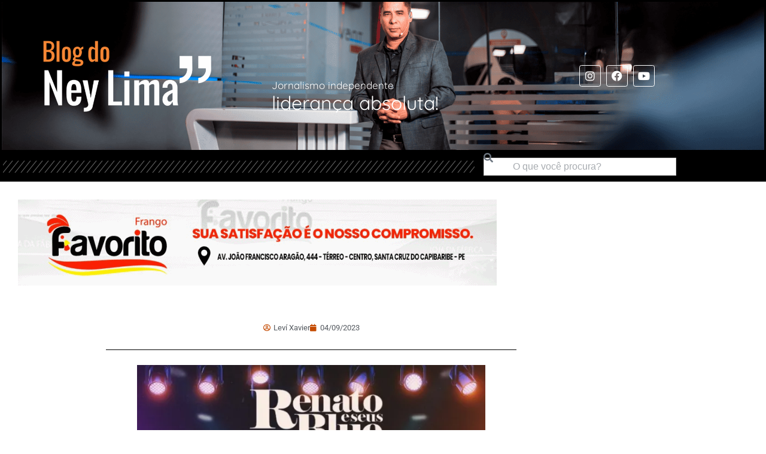

--- FILE ---
content_type: text/html; charset=UTF-8
request_url: https://www.blogdoneylima.com.br/geral/485790
body_size: 17020
content:
<!DOCTYPE html>

<html lang="pt-BR">

<head>
	<meta charset="UTF-8">
	<meta name="viewport" content="width=device-width, initial-scale=1">
	<link rel="profile" href="https://gmpg.org/xfn/11">
	<meta name='robots' content='index, follow, max-image-preview:large, max-snippet:-1, max-video-preview:-1' />

	<!-- This site is optimized with the Yoast SEO plugin v26.7 - https://yoast.com/wordpress/plugins/seo/ -->
	<title>- Blog do Ney Lima</title>
	<link rel="canonical" href="https://www.blogdoneylima.com.br/geral/485790" />
	<meta property="og:locale" content="pt_BR" />
	<meta property="og:type" content="article" />
	<meta property="og:title" content="- Blog do Ney Lima" />
	<meta property="og:url" content="https://www.blogdoneylima.com.br/geral/485790" />
	<meta property="og:site_name" content="Blog do Ney Lima" />
	<meta property="article:published_time" content="2023-09-04T18:19:53+00:00" />
	<meta property="article:modified_time" content="2023-09-04T19:18:10+00:00" />
	<meta property="og:image" content="https://www.blogdoneylima.com.br/wp-content/uploads/2023/06/Fazenda-Feitosa-Renato.jpeg" />
	<meta name="author" content="Leví Xavier" />
	<meta name="twitter:card" content="summary_large_image" />
	<meta name="twitter:label1" content="Escrito por" />
	<meta name="twitter:data1" content="Leví Xavier" />
	<script type="application/ld+json" class="yoast-schema-graph">{"@context":"https://schema.org","@graph":[{"@type":"Article","@id":"https://www.blogdoneylima.com.br/geral/485790#article","isPartOf":{"@id":"https://www.blogdoneylima.com.br/geral/485790"},"author":{"name":"Leví Xavier","@id":"https://www.blogdoneylima.com.br/#/schema/person/dcd17c42161661521359fb1502256fe6"},"headline":"Sem título","datePublished":"2023-09-04T18:19:53+00:00","dateModified":"2023-09-04T19:18:10+00:00","mainEntityOfPage":{"@id":"https://www.blogdoneylima.com.br/geral/485790"},"wordCount":0,"commentCount":0,"publisher":{"@id":"https://www.blogdoneylima.com.br/#/schema/person/4603c9f5cb3c00f6a72253055868e795"},"image":{"@id":"https://www.blogdoneylima.com.br/geral/485790#primaryimage"},"thumbnailUrl":"https://www.blogdoneylima.com.br/wp-content/uploads/2023/06/Fazenda-Feitosa-Renato.jpeg","articleSection":["Geral"],"inLanguage":"pt-BR","potentialAction":[{"@type":"CommentAction","name":"Comment","target":["https://www.blogdoneylima.com.br/geral/485790#respond"]}]},{"@type":"WebPage","@id":"https://www.blogdoneylima.com.br/geral/485790","url":"https://www.blogdoneylima.com.br/geral/485790","name":"- Blog do Ney Lima","isPartOf":{"@id":"https://www.blogdoneylima.com.br/#website"},"primaryImageOfPage":{"@id":"https://www.blogdoneylima.com.br/geral/485790#primaryimage"},"image":{"@id":"https://www.blogdoneylima.com.br/geral/485790#primaryimage"},"thumbnailUrl":"https://www.blogdoneylima.com.br/wp-content/uploads/2023/06/Fazenda-Feitosa-Renato.jpeg","datePublished":"2023-09-04T18:19:53+00:00","dateModified":"2023-09-04T19:18:10+00:00","inLanguage":"pt-BR","potentialAction":[{"@type":"ReadAction","target":["https://www.blogdoneylima.com.br/geral/485790"]}]},{"@type":"ImageObject","inLanguage":"pt-BR","@id":"https://www.blogdoneylima.com.br/geral/485790#primaryimage","url":"https://i0.wp.com/www.blogdoneylima.com.br/wp-content/uploads/2023/06/Fazenda-Feitosa-Renato.jpeg?fit=702%2C882&ssl=1","contentUrl":"https://i0.wp.com/www.blogdoneylima.com.br/wp-content/uploads/2023/06/Fazenda-Feitosa-Renato.jpeg?fit=702%2C882&ssl=1","width":702,"height":882},{"@type":"WebSite","@id":"https://www.blogdoneylima.com.br/#website","url":"https://www.blogdoneylima.com.br/","name":"Blog do Ney Lima","description":"Notícias de Santa Cruz do Capibaribe e região","publisher":{"@id":"https://www.blogdoneylima.com.br/#/schema/person/4603c9f5cb3c00f6a72253055868e795"},"potentialAction":[{"@type":"SearchAction","target":{"@type":"EntryPoint","urlTemplate":"https://www.blogdoneylima.com.br/?s={search_term_string}"},"query-input":{"@type":"PropertyValueSpecification","valueRequired":true,"valueName":"search_term_string"}}],"inLanguage":"pt-BR"},{"@type":["Person","Organization"],"@id":"https://www.blogdoneylima.com.br/#/schema/person/4603c9f5cb3c00f6a72253055868e795","name":"Ney Lima","image":{"@type":"ImageObject","inLanguage":"pt-BR","@id":"https://www.blogdoneylima.com.br/#/schema/person/image/","url":"https://i0.wp.com/www.blogdoneylima.com.br/wp-content/uploads/2024/11/favicon.png?fit=513%2C513&ssl=1","contentUrl":"https://i0.wp.com/www.blogdoneylima.com.br/wp-content/uploads/2024/11/favicon.png?fit=513%2C513&ssl=1","width":513,"height":513,"caption":"Ney Lima"},"logo":{"@id":"https://www.blogdoneylima.com.br/#/schema/person/image/"},"sameAs":["https://www.blogdoneylima.com.br"]},{"@type":"Person","@id":"https://www.blogdoneylima.com.br/#/schema/person/dcd17c42161661521359fb1502256fe6","name":"Leví Xavier","image":{"@type":"ImageObject","inLanguage":"pt-BR","@id":"https://www.blogdoneylima.com.br/#/schema/person/image/","url":"https://secure.gravatar.com/avatar/627172e2ca382e5f9ae23dae0872d9a75f02106e667e4371dc16b366d0bdd3b0?s=96&d=mm&r=g","contentUrl":"https://secure.gravatar.com/avatar/627172e2ca382e5f9ae23dae0872d9a75f02106e667e4371dc16b366d0bdd3b0?s=96&d=mm&r=g","caption":"Leví Xavier"},"url":"https://www.blogdoneylima.com.br/author/levi"}]}</script>
	<!-- / Yoast SEO plugin. -->


<link rel='dns-prefetch' href='//secure.gravatar.com' />
<link rel='dns-prefetch' href='//www.googletagmanager.com' />
<link rel='dns-prefetch' href='//stats.wp.com' />
<link rel='dns-prefetch' href='//v0.wordpress.com' />
<link rel='preconnect' href='//i0.wp.com' />
<link rel="alternate" type="application/rss+xml" title="Feed para Blog do Ney Lima &raquo;" href="https://www.blogdoneylima.com.br/feed" />
<link rel="alternate" type="application/rss+xml" title="Feed de comentários para Blog do Ney Lima &raquo;" href="https://www.blogdoneylima.com.br/comments/feed" />
<link rel="alternate" type="application/rss+xml" title="Feed de comentários para Blog do Ney Lima &raquo; " href="https://www.blogdoneylima.com.br/geral/485790/feed" />
<link rel="alternate" title="oEmbed (JSON)" type="application/json+oembed" href="https://www.blogdoneylima.com.br/wp-json/oembed/1.0/embed?url=https%3A%2F%2Fwww.blogdoneylima.com.br%2Fgeral%2F485790" />
<link rel="alternate" title="oEmbed (XML)" type="text/xml+oembed" href="https://www.blogdoneylima.com.br/wp-json/oembed/1.0/embed?url=https%3A%2F%2Fwww.blogdoneylima.com.br%2Fgeral%2F485790&#038;format=xml" />
		<style class="wpbf-google-fonts"></style>
		<style id='wp-img-auto-sizes-contain-inline-css'>
img:is([sizes=auto i],[sizes^="auto," i]){contain-intrinsic-size:3000px 1500px}
/*# sourceURL=wp-img-auto-sizes-contain-inline-css */
</style>
<style id='wp-emoji-styles-inline-css'>

	img.wp-smiley, img.emoji {
		display: inline !important;
		border: none !important;
		box-shadow: none !important;
		height: 1em !important;
		width: 1em !important;
		margin: 0 0.07em !important;
		vertical-align: -0.1em !important;
		background: none !important;
		padding: 0 !important;
	}
/*# sourceURL=wp-emoji-styles-inline-css */
</style>
<link rel='stylesheet' id='wp-block-library-css' href='https://www.blogdoneylima.com.br/wp-includes/css/dist/block-library/style.min.css?ver=6.9' media='all' />
<link rel='stylesheet' id='mediaelement-css' href='https://www.blogdoneylima.com.br/wp-includes/js/mediaelement/mediaelementplayer-legacy.min.css?ver=4.2.17' media='all' />
<link rel='stylesheet' id='wp-mediaelement-css' href='https://www.blogdoneylima.com.br/wp-includes/js/mediaelement/wp-mediaelement.min.css?ver=6.9' media='all' />
<style id='jetpack-sharing-buttons-style-inline-css'>
.jetpack-sharing-buttons__services-list{display:flex;flex-direction:row;flex-wrap:wrap;gap:0;list-style-type:none;margin:5px;padding:0}.jetpack-sharing-buttons__services-list.has-small-icon-size{font-size:12px}.jetpack-sharing-buttons__services-list.has-normal-icon-size{font-size:16px}.jetpack-sharing-buttons__services-list.has-large-icon-size{font-size:24px}.jetpack-sharing-buttons__services-list.has-huge-icon-size{font-size:36px}@media print{.jetpack-sharing-buttons__services-list{display:none!important}}.editor-styles-wrapper .wp-block-jetpack-sharing-buttons{gap:0;padding-inline-start:0}ul.jetpack-sharing-buttons__services-list.has-background{padding:1.25em 2.375em}
/*# sourceURL=https://www.blogdoneylima.com.br/wp-content/plugins/jetpack/_inc/blocks/sharing-buttons/view.css */
</style>
<style id='global-styles-inline-css'>
:root{--wp--preset--aspect-ratio--square: 1;--wp--preset--aspect-ratio--4-3: 4/3;--wp--preset--aspect-ratio--3-4: 3/4;--wp--preset--aspect-ratio--3-2: 3/2;--wp--preset--aspect-ratio--2-3: 2/3;--wp--preset--aspect-ratio--16-9: 16/9;--wp--preset--aspect-ratio--9-16: 9/16;--wp--preset--color--black: #000000;--wp--preset--color--cyan-bluish-gray: #abb8c3;--wp--preset--color--white: #ffffff;--wp--preset--color--pale-pink: #f78da7;--wp--preset--color--vivid-red: #cf2e2e;--wp--preset--color--luminous-vivid-orange: #ff6900;--wp--preset--color--luminous-vivid-amber: #fcb900;--wp--preset--color--light-green-cyan: #7bdcb5;--wp--preset--color--vivid-green-cyan: #00d084;--wp--preset--color--pale-cyan-blue: #8ed1fc;--wp--preset--color--vivid-cyan-blue: #0693e3;--wp--preset--color--vivid-purple: #9b51e0;--wp--preset--gradient--vivid-cyan-blue-to-vivid-purple: linear-gradient(135deg,rgb(6,147,227) 0%,rgb(155,81,224) 100%);--wp--preset--gradient--light-green-cyan-to-vivid-green-cyan: linear-gradient(135deg,rgb(122,220,180) 0%,rgb(0,208,130) 100%);--wp--preset--gradient--luminous-vivid-amber-to-luminous-vivid-orange: linear-gradient(135deg,rgb(252,185,0) 0%,rgb(255,105,0) 100%);--wp--preset--gradient--luminous-vivid-orange-to-vivid-red: linear-gradient(135deg,rgb(255,105,0) 0%,rgb(207,46,46) 100%);--wp--preset--gradient--very-light-gray-to-cyan-bluish-gray: linear-gradient(135deg,rgb(238,238,238) 0%,rgb(169,184,195) 100%);--wp--preset--gradient--cool-to-warm-spectrum: linear-gradient(135deg,rgb(74,234,220) 0%,rgb(151,120,209) 20%,rgb(207,42,186) 40%,rgb(238,44,130) 60%,rgb(251,105,98) 80%,rgb(254,248,76) 100%);--wp--preset--gradient--blush-light-purple: linear-gradient(135deg,rgb(255,206,236) 0%,rgb(152,150,240) 100%);--wp--preset--gradient--blush-bordeaux: linear-gradient(135deg,rgb(254,205,165) 0%,rgb(254,45,45) 50%,rgb(107,0,62) 100%);--wp--preset--gradient--luminous-dusk: linear-gradient(135deg,rgb(255,203,112) 0%,rgb(199,81,192) 50%,rgb(65,88,208) 100%);--wp--preset--gradient--pale-ocean: linear-gradient(135deg,rgb(255,245,203) 0%,rgb(182,227,212) 50%,rgb(51,167,181) 100%);--wp--preset--gradient--electric-grass: linear-gradient(135deg,rgb(202,248,128) 0%,rgb(113,206,126) 100%);--wp--preset--gradient--midnight: linear-gradient(135deg,rgb(2,3,129) 0%,rgb(40,116,252) 100%);--wp--preset--font-size--small: 14px;--wp--preset--font-size--medium: 20px;--wp--preset--font-size--large: 20px;--wp--preset--font-size--x-large: 42px;--wp--preset--font-size--tiny: 12px;--wp--preset--font-size--regular: 16px;--wp--preset--font-size--larger: 32px;--wp--preset--font-size--extra: 44px;--wp--preset--spacing--20: 0.44rem;--wp--preset--spacing--30: 0.67rem;--wp--preset--spacing--40: 1rem;--wp--preset--spacing--50: 1.5rem;--wp--preset--spacing--60: 2.25rem;--wp--preset--spacing--70: 3.38rem;--wp--preset--spacing--80: 5.06rem;--wp--preset--shadow--natural: 6px 6px 9px rgba(0, 0, 0, 0.2);--wp--preset--shadow--deep: 12px 12px 50px rgba(0, 0, 0, 0.4);--wp--preset--shadow--sharp: 6px 6px 0px rgba(0, 0, 0, 0.2);--wp--preset--shadow--outlined: 6px 6px 0px -3px rgb(255, 255, 255), 6px 6px rgb(0, 0, 0);--wp--preset--shadow--crisp: 6px 6px 0px rgb(0, 0, 0);}:root { --wp--style--global--content-size: 1000px;--wp--style--global--wide-size: 1400px; }:where(body) { margin: 0; }.wp-site-blocks > .alignleft { float: left; margin-right: 2em; }.wp-site-blocks > .alignright { float: right; margin-left: 2em; }.wp-site-blocks > .aligncenter { justify-content: center; margin-left: auto; margin-right: auto; }:where(.wp-site-blocks) > * { margin-block-start: 24px; margin-block-end: 0; }:where(.wp-site-blocks) > :first-child { margin-block-start: 0; }:where(.wp-site-blocks) > :last-child { margin-block-end: 0; }:root { --wp--style--block-gap: 24px; }:root :where(.is-layout-flow) > :first-child{margin-block-start: 0;}:root :where(.is-layout-flow) > :last-child{margin-block-end: 0;}:root :where(.is-layout-flow) > *{margin-block-start: 24px;margin-block-end: 0;}:root :where(.is-layout-constrained) > :first-child{margin-block-start: 0;}:root :where(.is-layout-constrained) > :last-child{margin-block-end: 0;}:root :where(.is-layout-constrained) > *{margin-block-start: 24px;margin-block-end: 0;}:root :where(.is-layout-flex){gap: 24px;}:root :where(.is-layout-grid){gap: 24px;}.is-layout-flow > .alignleft{float: left;margin-inline-start: 0;margin-inline-end: 2em;}.is-layout-flow > .alignright{float: right;margin-inline-start: 2em;margin-inline-end: 0;}.is-layout-flow > .aligncenter{margin-left: auto !important;margin-right: auto !important;}.is-layout-constrained > .alignleft{float: left;margin-inline-start: 0;margin-inline-end: 2em;}.is-layout-constrained > .alignright{float: right;margin-inline-start: 2em;margin-inline-end: 0;}.is-layout-constrained > .aligncenter{margin-left: auto !important;margin-right: auto !important;}.is-layout-constrained > :where(:not(.alignleft):not(.alignright):not(.alignfull)){max-width: var(--wp--style--global--content-size);margin-left: auto !important;margin-right: auto !important;}.is-layout-constrained > .alignwide{max-width: var(--wp--style--global--wide-size);}body .is-layout-flex{display: flex;}.is-layout-flex{flex-wrap: wrap;align-items: center;}.is-layout-flex > :is(*, div){margin: 0;}body .is-layout-grid{display: grid;}.is-layout-grid > :is(*, div){margin: 0;}body{padding-top: 0px;padding-right: 0px;padding-bottom: 0px;padding-left: 0px;}a:where(:not(.wp-element-button)){text-decoration: underline;}:root :where(.wp-element-button, .wp-block-button__link){background-color: #32373c;border-width: 0;color: #fff;font-family: inherit;font-size: inherit;font-style: inherit;font-weight: inherit;letter-spacing: inherit;line-height: inherit;padding-top: calc(0.667em + 2px);padding-right: calc(1.333em + 2px);padding-bottom: calc(0.667em + 2px);padding-left: calc(1.333em + 2px);text-decoration: none;text-transform: inherit;}.has-black-color{color: var(--wp--preset--color--black) !important;}.has-cyan-bluish-gray-color{color: var(--wp--preset--color--cyan-bluish-gray) !important;}.has-white-color{color: var(--wp--preset--color--white) !important;}.has-pale-pink-color{color: var(--wp--preset--color--pale-pink) !important;}.has-vivid-red-color{color: var(--wp--preset--color--vivid-red) !important;}.has-luminous-vivid-orange-color{color: var(--wp--preset--color--luminous-vivid-orange) !important;}.has-luminous-vivid-amber-color{color: var(--wp--preset--color--luminous-vivid-amber) !important;}.has-light-green-cyan-color{color: var(--wp--preset--color--light-green-cyan) !important;}.has-vivid-green-cyan-color{color: var(--wp--preset--color--vivid-green-cyan) !important;}.has-pale-cyan-blue-color{color: var(--wp--preset--color--pale-cyan-blue) !important;}.has-vivid-cyan-blue-color{color: var(--wp--preset--color--vivid-cyan-blue) !important;}.has-vivid-purple-color{color: var(--wp--preset--color--vivid-purple) !important;}.has-black-background-color{background-color: var(--wp--preset--color--black) !important;}.has-cyan-bluish-gray-background-color{background-color: var(--wp--preset--color--cyan-bluish-gray) !important;}.has-white-background-color{background-color: var(--wp--preset--color--white) !important;}.has-pale-pink-background-color{background-color: var(--wp--preset--color--pale-pink) !important;}.has-vivid-red-background-color{background-color: var(--wp--preset--color--vivid-red) !important;}.has-luminous-vivid-orange-background-color{background-color: var(--wp--preset--color--luminous-vivid-orange) !important;}.has-luminous-vivid-amber-background-color{background-color: var(--wp--preset--color--luminous-vivid-amber) !important;}.has-light-green-cyan-background-color{background-color: var(--wp--preset--color--light-green-cyan) !important;}.has-vivid-green-cyan-background-color{background-color: var(--wp--preset--color--vivid-green-cyan) !important;}.has-pale-cyan-blue-background-color{background-color: var(--wp--preset--color--pale-cyan-blue) !important;}.has-vivid-cyan-blue-background-color{background-color: var(--wp--preset--color--vivid-cyan-blue) !important;}.has-vivid-purple-background-color{background-color: var(--wp--preset--color--vivid-purple) !important;}.has-black-border-color{border-color: var(--wp--preset--color--black) !important;}.has-cyan-bluish-gray-border-color{border-color: var(--wp--preset--color--cyan-bluish-gray) !important;}.has-white-border-color{border-color: var(--wp--preset--color--white) !important;}.has-pale-pink-border-color{border-color: var(--wp--preset--color--pale-pink) !important;}.has-vivid-red-border-color{border-color: var(--wp--preset--color--vivid-red) !important;}.has-luminous-vivid-orange-border-color{border-color: var(--wp--preset--color--luminous-vivid-orange) !important;}.has-luminous-vivid-amber-border-color{border-color: var(--wp--preset--color--luminous-vivid-amber) !important;}.has-light-green-cyan-border-color{border-color: var(--wp--preset--color--light-green-cyan) !important;}.has-vivid-green-cyan-border-color{border-color: var(--wp--preset--color--vivid-green-cyan) !important;}.has-pale-cyan-blue-border-color{border-color: var(--wp--preset--color--pale-cyan-blue) !important;}.has-vivid-cyan-blue-border-color{border-color: var(--wp--preset--color--vivid-cyan-blue) !important;}.has-vivid-purple-border-color{border-color: var(--wp--preset--color--vivid-purple) !important;}.has-vivid-cyan-blue-to-vivid-purple-gradient-background{background: var(--wp--preset--gradient--vivid-cyan-blue-to-vivid-purple) !important;}.has-light-green-cyan-to-vivid-green-cyan-gradient-background{background: var(--wp--preset--gradient--light-green-cyan-to-vivid-green-cyan) !important;}.has-luminous-vivid-amber-to-luminous-vivid-orange-gradient-background{background: var(--wp--preset--gradient--luminous-vivid-amber-to-luminous-vivid-orange) !important;}.has-luminous-vivid-orange-to-vivid-red-gradient-background{background: var(--wp--preset--gradient--luminous-vivid-orange-to-vivid-red) !important;}.has-very-light-gray-to-cyan-bluish-gray-gradient-background{background: var(--wp--preset--gradient--very-light-gray-to-cyan-bluish-gray) !important;}.has-cool-to-warm-spectrum-gradient-background{background: var(--wp--preset--gradient--cool-to-warm-spectrum) !important;}.has-blush-light-purple-gradient-background{background: var(--wp--preset--gradient--blush-light-purple) !important;}.has-blush-bordeaux-gradient-background{background: var(--wp--preset--gradient--blush-bordeaux) !important;}.has-luminous-dusk-gradient-background{background: var(--wp--preset--gradient--luminous-dusk) !important;}.has-pale-ocean-gradient-background{background: var(--wp--preset--gradient--pale-ocean) !important;}.has-electric-grass-gradient-background{background: var(--wp--preset--gradient--electric-grass) !important;}.has-midnight-gradient-background{background: var(--wp--preset--gradient--midnight) !important;}.has-small-font-size{font-size: var(--wp--preset--font-size--small) !important;}.has-medium-font-size{font-size: var(--wp--preset--font-size--medium) !important;}.has-large-font-size{font-size: var(--wp--preset--font-size--large) !important;}.has-x-large-font-size{font-size: var(--wp--preset--font-size--x-large) !important;}.has-tiny-font-size{font-size: var(--wp--preset--font-size--tiny) !important;}.has-regular-font-size{font-size: var(--wp--preset--font-size--regular) !important;}.has-larger-font-size{font-size: var(--wp--preset--font-size--larger) !important;}.has-extra-font-size{font-size: var(--wp--preset--font-size--extra) !important;}
:root :where(.wp-block-pullquote){font-size: 1.5em;line-height: 1.6;}
/*# sourceURL=global-styles-inline-css */
</style>
<link rel='stylesheet' id='wpbf-icon-font-css' href='https://www.blogdoneylima.com.br/wp-content/themes/page-builder-framework/css/min/iconfont-min.css?ver=2.11.8' media='all' />
<link rel='stylesheet' id='wpbf-style-css' href='https://www.blogdoneylima.com.br/wp-content/themes/page-builder-framework/css/min/style-min.css?ver=2.11.8' media='all' />
<style id='wpbf-style-inline-css'>
.wpbf-archive-content .wpbf-post{text-align:left;}
/*# sourceURL=wpbf-style-inline-css */
</style>
<link rel='stylesheet' id='wpbf-responsive-css' href='https://www.blogdoneylima.com.br/wp-content/themes/page-builder-framework/css/min/responsive-min.css?ver=2.11.8' media='all' />
<link rel='stylesheet' id='e-animation-fadeInLeft-css' href='https://www.blogdoneylima.com.br/wp-content/plugins/elementor/assets/lib/animations/styles/fadeInLeft.min.css?ver=3.34.1' media='all' />
<link rel='stylesheet' id='elementor-frontend-css' href='https://www.blogdoneylima.com.br/wp-content/uploads/elementor/css/custom-frontend.min.css?ver=1768526375' media='all' />
<link rel='stylesheet' id='widget-image-css' href='https://www.blogdoneylima.com.br/wp-content/plugins/elementor/assets/css/widget-image.min.css?ver=3.34.1' media='all' />
<link rel='stylesheet' id='e-animation-fadeIn-css' href='https://www.blogdoneylima.com.br/wp-content/plugins/elementor/assets/lib/animations/styles/fadeIn.min.css?ver=3.34.1' media='all' />
<link rel='stylesheet' id='widget-heading-css' href='https://www.blogdoneylima.com.br/wp-content/plugins/elementor/assets/css/widget-heading.min.css?ver=3.34.1' media='all' />
<link rel='stylesheet' id='widget-social-icons-css' href='https://www.blogdoneylima.com.br/wp-content/plugins/elementor/assets/css/widget-social-icons.min.css?ver=3.34.1' media='all' />
<link rel='stylesheet' id='e-apple-webkit-css' href='https://www.blogdoneylima.com.br/wp-content/uploads/elementor/css/custom-apple-webkit.min.css?ver=1768526375' media='all' />
<link rel='stylesheet' id='e-sticky-css' href='https://www.blogdoneylima.com.br/wp-content/plugins/elementor-pro/assets/css/modules/sticky.min.css?ver=3.34.0' media='all' />
<link rel='stylesheet' id='widget-divider-css' href='https://www.blogdoneylima.com.br/wp-content/plugins/elementor/assets/css/widget-divider.min.css?ver=3.34.1' media='all' />
<link rel='stylesheet' id='widget-search-css' href='https://www.blogdoneylima.com.br/wp-content/plugins/elementor-pro/assets/css/widget-search.min.css?ver=3.34.0' media='all' />
<link rel='stylesheet' id='e-shapes-css' href='https://www.blogdoneylima.com.br/wp-content/plugins/elementor/assets/css/conditionals/shapes.min.css?ver=3.34.1' media='all' />
<link rel='stylesheet' id='widget-posts-css' href='https://www.blogdoneylima.com.br/wp-content/plugins/elementor-pro/assets/css/widget-posts.min.css?ver=3.34.0' media='all' />
<link rel='stylesheet' id='widget-post-info-css' href='https://www.blogdoneylima.com.br/wp-content/plugins/elementor-pro/assets/css/widget-post-info.min.css?ver=3.34.0' media='all' />
<link rel='stylesheet' id='widget-icon-list-css' href='https://www.blogdoneylima.com.br/wp-content/uploads/elementor/css/custom-widget-icon-list.min.css?ver=1768526376' media='all' />
<link rel='stylesheet' id='elementor-icons-shared-0-css' href='https://www.blogdoneylima.com.br/wp-content/plugins/elementor/assets/lib/font-awesome/css/fontawesome.min.css?ver=5.15.3' media='all' />
<link rel='stylesheet' id='elementor-icons-fa-regular-css' href='https://www.blogdoneylima.com.br/wp-content/plugins/elementor/assets/lib/font-awesome/css/regular.min.css?ver=5.15.3' media='all' />
<link rel='stylesheet' id='elementor-icons-fa-solid-css' href='https://www.blogdoneylima.com.br/wp-content/plugins/elementor/assets/lib/font-awesome/css/solid.min.css?ver=5.15.3' media='all' />
<link rel='stylesheet' id='widget-share-buttons-css' href='https://www.blogdoneylima.com.br/wp-content/plugins/elementor-pro/assets/css/widget-share-buttons.min.css?ver=3.34.0' media='all' />
<link rel='stylesheet' id='elementor-icons-fa-brands-css' href='https://www.blogdoneylima.com.br/wp-content/plugins/elementor/assets/lib/font-awesome/css/brands.min.css?ver=5.15.3' media='all' />
<link rel='stylesheet' id='widget-loop-common-css' href='https://www.blogdoneylima.com.br/wp-content/plugins/elementor-pro/assets/css/widget-loop-common.min.css?ver=3.34.0' media='all' />
<link rel='stylesheet' id='widget-loop-grid-css' href='https://www.blogdoneylima.com.br/wp-content/uploads/elementor/css/custom-pro-widget-loop-grid.min.css?ver=1768526378' media='all' />
<link rel='stylesheet' id='elementor-icons-css' href='https://www.blogdoneylima.com.br/wp-content/plugins/elementor/assets/lib/eicons/css/elementor-icons.min.css?ver=5.45.0' media='all' />
<link rel='stylesheet' id='elementor-post-433888-css' href='https://www.blogdoneylima.com.br/wp-content/uploads/elementor/css/post-433888.css?ver=1768526367' media='all' />
<link rel='stylesheet' id='elementor-post-505947-css' href='https://www.blogdoneylima.com.br/wp-content/uploads/elementor/css/post-505947.css?ver=1768526367' media='all' />
<link rel='stylesheet' id='elementor-post-505932-css' href='https://www.blogdoneylima.com.br/wp-content/uploads/elementor/css/post-505932.css?ver=1768526367' media='all' />
<link rel='stylesheet' id='elementor-post-506228-css' href='https://www.blogdoneylima.com.br/wp-content/uploads/elementor/css/post-506228.css?ver=1768526373' media='all' />
<link rel='stylesheet' id='elementor-gf-local-roboto-css' href='https://www.blogdoneylima.com.br/wp-content/uploads/elementor/google-fonts/css/roboto.css?ver=1742260619' media='all' />
<link rel='stylesheet' id='elementor-gf-local-robotoslab-css' href='https://www.blogdoneylima.com.br/wp-content/uploads/elementor/google-fonts/css/robotoslab.css?ver=1742260628' media='all' />
<link rel='stylesheet' id='elementor-gf-local-quicksand-css' href='https://www.blogdoneylima.com.br/wp-content/uploads/elementor/google-fonts/css/quicksand.css?ver=1742260604' media='all' />
<script src="https://www.blogdoneylima.com.br/wp-includes/js/jquery/jquery.min.js?ver=3.7.1" id="jquery-core-js"></script>
<script src="https://www.blogdoneylima.com.br/wp-includes/js/jquery/jquery-migrate.min.js?ver=3.4.1" id="jquery-migrate-js"></script>

<!-- Snippet da etiqueta do Google (gtag.js) adicionado pelo Site Kit -->
<!-- Snippet do Google Análises adicionado pelo Site Kit -->
<script src="https://www.googletagmanager.com/gtag/js?id=GT-TXH992N5" id="google_gtagjs-js" async></script>
<script id="google_gtagjs-js-after">
window.dataLayer = window.dataLayer || [];function gtag(){dataLayer.push(arguments);}
gtag("set","linker",{"domains":["www.blogdoneylima.com.br"]});
gtag("js", new Date());
gtag("set", "developer_id.dZTNiMT", true);
gtag("config", "GT-TXH992N5");
 window._googlesitekit = window._googlesitekit || {}; window._googlesitekit.throttledEvents = []; window._googlesitekit.gtagEvent = (name, data) => { var key = JSON.stringify( { name, data } ); if ( !! window._googlesitekit.throttledEvents[ key ] ) { return; } window._googlesitekit.throttledEvents[ key ] = true; setTimeout( () => { delete window._googlesitekit.throttledEvents[ key ]; }, 5 ); gtag( "event", name, { ...data, event_source: "site-kit" } ); }; 
//# sourceURL=google_gtagjs-js-after
</script>
<link rel="https://api.w.org/" href="https://www.blogdoneylima.com.br/wp-json/" /><link rel="alternate" title="JSON" type="application/json" href="https://www.blogdoneylima.com.br/wp-json/wp/v2/posts/485790" /><link rel="EditURI" type="application/rsd+xml" title="RSD" href="https://www.blogdoneylima.com.br/xmlrpc.php?rsd" />
<meta name="generator" content="WordPress 6.9" />
<link rel='shortlink' href='https://wp.me/s2bzce-485790' />
<meta name="generator" content="Site Kit by Google 1.168.0" /><!-- HFCM by 99 Robots - Snippet # 1: BET365 -->
<script data-cfasync="false" type="text/javascript" id="clever-core">
                                    (function (document, window) {
                                        var a, c = document.createElement("script");

                                        c.id = "CleverCoreLoader57773";
                                        c.src = "//scripts.cleverwebserver.com/22a8e2e42717b659ac2f6f95bf44a647.js";

                                        c.async = !0;
                                        c.type = "text/javascript";
                                        c.setAttribute("data-target", window.name);
                                        c.setAttribute("data-callback", "put-your-callback-macro-here");

                                        try {
                                            a = parent.document.getElementsByTagName("script")[0] || document.getElementsByTagName("script")[0];
                                        } catch (e) {
                                            a = !1;
                                        }

                                        a || (a = document.getElementsByTagName("head")[0] || document.getElementsByTagName("body")[0]);
                                        a.parentNode.insertBefore(c, a);
                                    })(document, window);
                                </script>
<!-- /end HFCM by 99 Robots -->
<!-- HFCM by 99 Robots - Snippet # 2: Novo de janeiro -->
<script data-cfasync="false" type="text/javascript" id="clever-core">
                                    (function (document, window) {
                                        var a, c = document.createElement("script");

                                        c.id = "CleverCoreLoader57773";
                                        c.src = "//scripts.cleverwebserver.com/22a8e2e42717b659ac2f6f95bf44a647.js";

                                        c.async = !0;
                                        c.type = "text/javascript";
                                        c.setAttribute("data-target", window.name);
                                        c.setAttribute("data-callback", "put-your-callback-macro-here");

                                        try {
                                            a = parent.document.getElementsByTagName("script")[0] || document.getElementsByTagName("script")[0];
                                        } catch (e) {
                                            a = !1;
                                        }

                                        a || (a = document.getElementsByTagName("head")[0] || document.getElementsByTagName("body")[0]);
                                        a.parentNode.insertBefore(c, a);
                                    })(document, window);
                                </script>
<!-- /end HFCM by 99 Robots -->
	<style>img#wpstats{display:none}</style>
		<link rel="pingback" href="https://www.blogdoneylima.com.br/xmlrpc.php"><meta name="generator" content="Elementor 3.34.1; features: additional_custom_breakpoints; settings: css_print_method-external, google_font-enabled, font_display-auto">
			<style>
				.e-con.e-parent:nth-of-type(n+4):not(.e-lazyloaded):not(.e-no-lazyload),
				.e-con.e-parent:nth-of-type(n+4):not(.e-lazyloaded):not(.e-no-lazyload) * {
					background-image: none !important;
				}
				@media screen and (max-height: 1024px) {
					.e-con.e-parent:nth-of-type(n+3):not(.e-lazyloaded):not(.e-no-lazyload),
					.e-con.e-parent:nth-of-type(n+3):not(.e-lazyloaded):not(.e-no-lazyload) * {
						background-image: none !important;
					}
				}
				@media screen and (max-height: 640px) {
					.e-con.e-parent:nth-of-type(n+2):not(.e-lazyloaded):not(.e-no-lazyload),
					.e-con.e-parent:nth-of-type(n+2):not(.e-lazyloaded):not(.e-no-lazyload) * {
						background-image: none !important;
					}
				}
			</style>
			<link rel="icon" href="https://i0.wp.com/www.blogdoneylima.com.br/wp-content/uploads/2024/11/cropped-favicon.png?fit=32%2C32&#038;ssl=1" sizes="32x32" />
<link rel="icon" href="https://i0.wp.com/www.blogdoneylima.com.br/wp-content/uploads/2024/11/cropped-favicon.png?fit=192%2C192&#038;ssl=1" sizes="192x192" />
<link rel="apple-touch-icon" href="https://i0.wp.com/www.blogdoneylima.com.br/wp-content/uploads/2024/11/cropped-favicon.png?fit=180%2C180&#038;ssl=1" />
<meta name="msapplication-TileImage" content="https://i0.wp.com/www.blogdoneylima.com.br/wp-content/uploads/2024/11/cropped-favicon.png?fit=270%2C270&#038;ssl=1" />

<script data-cfasync="false" type="text/javascript" id="clever-core">
                                    (function (document, window) {
                                        var a, c = document.createElement("script");

                                        c.id = "CleverCoreLoader57773";
                                        c.src = "//scripts.cleverwebserver.com/22a8e2e42717b659ac2f6f95bf44a647.js";

                                        c.async = !0;
                                        c.type = "text/javascript";
                                        c.setAttribute("data-target", window.name);
                                        c.setAttribute("data-callback", "put-your-callback-macro-here");

                                        try {
                                            a = parent.document.getElementsByTagName("script")[0] || document.getElementsByTagName("script")[0];
                                        } catch (e) {
                                            a = !1;
                                        }

                                        a || (a = document.getElementsByTagName("head")[0] || document.getElementsByTagName("body")[0]);
                                        a.parentNode.insertBefore(c, a);
                                    })(document, window);
                                </script>	
	
	
</head>

<body data-rsssl=1 class="wp-singular post-template-default single single-post postid-485790 single-format-standard wp-theme-page-builder-framework wpbf wpbf-485790 wpbf-sidebar-right elementor-default elementor-template-full-width elementor-kit-433888 elementor-page-506228" itemscope="itemscope" itemtype="https://schema.org/Blog">

	<a class="screen-reader-text skip-link" href="#content" title="Ir para o conteúdo">Ir para o conteúdo</a>

	
	
	<div id="container" class="hfeed wpbf-page">

		
				<header data-elementor-type="header" data-elementor-id="505947" class="elementor elementor-505947 elementor-location-header" data-elementor-post-type="elementor_library">
					<section class="elementor-section elementor-top-section elementor-element elementor-element-19ece83 elementor-section-boxed elementor-section-height-default elementor-section-height-default" data-id="19ece83" data-element_type="section" data-settings="{&quot;background_background&quot;:&quot;classic&quot;,&quot;sticky&quot;:&quot;top&quot;,&quot;sticky_on&quot;:[&quot;mobile&quot;],&quot;sticky_offset&quot;:0,&quot;sticky_effects_offset&quot;:0,&quot;sticky_anchor_link_offset&quot;:0}">
							<div class="elementor-background-overlay"></div>
							<div class="elementor-container elementor-column-gap-default">
					<div class="elementor-column elementor-col-33 elementor-top-column elementor-element elementor-element-672d4b1" data-id="672d4b1" data-element_type="column">
			<div class="elementor-widget-wrap elementor-element-populated">
						<div class="elementor-element elementor-element-23b5353 elementor-invisible elementor-widget elementor-widget-image" data-id="23b5353" data-element_type="widget" data-settings="{&quot;_animation&quot;:&quot;fadeInLeft&quot;}" data-widget_type="image.default">
				<div class="elementor-widget-container">
																<a href="https://blogdoneylima.com.br">
							<img width="528" height="227" src="https://i0.wp.com/www.blogdoneylima.com.br/wp-content/uploads/2024/11/logomarca-blogdoneylima.png?fit=528%2C227&amp;ssl=1" class="attachment-large size-large wp-image-505937" alt="" srcset="https://i0.wp.com/www.blogdoneylima.com.br/wp-content/uploads/2024/11/logomarca-blogdoneylima.png?w=528&amp;ssl=1 528w, https://i0.wp.com/www.blogdoneylima.com.br/wp-content/uploads/2024/11/logomarca-blogdoneylima.png?resize=300%2C129&amp;ssl=1 300w" sizes="(max-width: 528px) 100vw, 528px" />								</a>
															</div>
				</div>
					</div>
		</div>
				<div class="elementor-column elementor-col-33 elementor-top-column elementor-element elementor-element-569affd" data-id="569affd" data-element_type="column">
			<div class="elementor-widget-wrap elementor-element-populated">
						<div class="elementor-element elementor-element-87e178a elementor-hidden-mobile elementor-invisible elementor-widget elementor-widget-heading" data-id="87e178a" data-element_type="widget" data-settings="{&quot;_animation&quot;:&quot;fadeIn&quot;}" data-widget_type="heading.default">
				<div class="elementor-widget-container">
					<h2 class="elementor-heading-title elementor-size-default">Jornalismo independente</h2>				</div>
				</div>
				<div class="elementor-element elementor-element-fc9a621 elementor-hidden-mobile elementor-invisible elementor-widget elementor-widget-heading" data-id="fc9a621" data-element_type="widget" data-settings="{&quot;_animation&quot;:&quot;fadeIn&quot;}" data-widget_type="heading.default">
				<div class="elementor-widget-container">
					<h2 class="elementor-heading-title elementor-size-default">liderança absoluta!</h2>				</div>
				</div>
					</div>
		</div>
				<div class="elementor-column elementor-col-33 elementor-top-column elementor-element elementor-element-1bcd969" data-id="1bcd969" data-element_type="column">
			<div class="elementor-widget-wrap elementor-element-populated">
						<div class="elementor-element elementor-element-52bfc3a e-grid-align-mobile-right elementor-shape-rounded elementor-grid-0 e-grid-align-center elementor-widget elementor-widget-social-icons" data-id="52bfc3a" data-element_type="widget" data-widget_type="social-icons.default">
				<div class="elementor-widget-container">
							<div class="elementor-social-icons-wrapper elementor-grid" role="list">
							<span class="elementor-grid-item" role="listitem">
					<a class="elementor-icon elementor-social-icon elementor-social-icon-instagram elementor-repeater-item-6190cc8" href="https://www.instagram.com/blogdoneylima/" target="_blank">
						<span class="elementor-screen-only">Instagram</span>
						<i aria-hidden="true" class="fab fa-instagram"></i>					</a>
				</span>
							<span class="elementor-grid-item" role="listitem">
					<a class="elementor-icon elementor-social-icon elementor-social-icon-facebook elementor-repeater-item-4c2849a" href="https://www.facebook.com/groups/349036201966769/" target="_blank">
						<span class="elementor-screen-only">Facebook</span>
						<i aria-hidden="true" class="fab fa-facebook"></i>					</a>
				</span>
							<span class="elementor-grid-item" role="listitem">
					<a class="elementor-icon elementor-social-icon elementor-social-icon-youtube elementor-repeater-item-cd71c49" href="https://www.youtube.com/@SantaCruzOnline" target="_blank">
						<span class="elementor-screen-only">Youtube</span>
						<i aria-hidden="true" class="fab fa-youtube"></i>					</a>
				</span>
					</div>
						</div>
				</div>
					</div>
		</div>
					</div>
		</section>
				<section class="elementor-section elementor-top-section elementor-element elementor-element-870a3f7 elementor-section-boxed elementor-section-height-default elementor-section-height-default" data-id="870a3f7" data-element_type="section" data-settings="{&quot;background_background&quot;:&quot;classic&quot;}">
						<div class="elementor-container elementor-column-gap-default">
					<div class="elementor-column elementor-col-50 elementor-top-column elementor-element elementor-element-2afd74e elementor-hidden-mobile" data-id="2afd74e" data-element_type="column">
			<div class="elementor-widget-wrap elementor-element-populated">
						<div class="elementor-element elementor-element-2fcd020 elementor-widget-divider--separator-type-pattern elementor-widget-divider--view-line elementor-widget elementor-widget-divider" data-id="2fcd020" data-element_type="widget" data-widget_type="divider.default">
				<div class="elementor-widget-container">
							<div class="elementor-divider" style="--divider-pattern-url: url(&quot;data:image/svg+xml,%3Csvg xmlns=&#039;http://www.w3.org/2000/svg&#039; preserveAspectRatio=&#039;none&#039; overflow=&#039;visible&#039; height=&#039;100%&#039; viewBox=&#039;0 0 20 16&#039; fill=&#039;none&#039; stroke=&#039;black&#039; stroke-width=&#039;1&#039; stroke-linecap=&#039;square&#039; stroke-miterlimit=&#039;10&#039;%3E%3Cg transform=&#039;translate(-12.000000, 0)&#039;%3E%3Cpath d=&#039;M28,0L10,18&#039;/%3E%3Cpath d=&#039;M18,0L0,18&#039;/%3E%3Cpath d=&#039;M48,0L30,18&#039;/%3E%3Cpath d=&#039;M38,0L20,18&#039;/%3E%3C/g%3E%3C/svg%3E&quot;);">
			<span class="elementor-divider-separator">
						</span>
		</div>
						</div>
				</div>
					</div>
		</div>
				<div class="elementor-column elementor-col-50 elementor-top-column elementor-element elementor-element-7fe61de" data-id="7fe61de" data-element_type="column">
			<div class="elementor-widget-wrap elementor-element-populated">
						<div class="elementor-element elementor-element-580792b elementor-widget elementor-widget-search" data-id="580792b" data-element_type="widget" data-settings="{&quot;submit_trigger&quot;:&quot;key_enter&quot;,&quot;pagination_type_options&quot;:&quot;none&quot;}" data-widget_type="search.default">
				<div class="elementor-widget-container">
							<search class="e-search hidden" role="search">
			<form class="e-search-form" action="https://www.blogdoneylima.com.br" method="get">

				
				<label class="e-search-label" for="search-580792b">
					<span class="elementor-screen-only">
						Pesquisar					</span>
					<i aria-hidden="true" class="fas fa-search"></i>				</label>

				<div class="e-search-input-wrapper">
					<input id="search-580792b" placeholder="O que você procura?" class="e-search-input" type="search" name="s" value="" autocomplete="off" role="combobox" aria-autocomplete="list" aria-expanded="false" aria-controls="results-580792b" aria-haspopup="listbox">
					<i aria-hidden="true" class="fas fa-times"></i>										<output id="results-580792b" class="e-search-results-container hide-loader" aria-live="polite" aria-atomic="true" aria-label="Resultados da pesquisa" tabindex="0">
						<div class="e-search-results"></div>
											</output>
									</div>
				
				
				<button class="e-search-submit elementor-screen-only " type="submit" aria-label="Pesquisar">
					
									</button>
				<input type="hidden" name="e_search_props" value="580792b-505947">
			</form>
		</search>
						</div>
				</div>
					</div>
		</div>
					</div>
		</section>
				</header>
		
				<div data-elementor-type="single-post" data-elementor-id="506228" class="elementor elementor-506228 elementor-location-single post-485790 post type-post status-publish format-standard hentry category-geral wpbf-post" data-elementor-post-type="elementor_library">
					<section class="elementor-section elementor-top-section elementor-element elementor-element-9b4f60d elementor-section-boxed elementor-section-height-default elementor-section-height-default" data-id="9b4f60d" data-element_type="section">
						<div class="elementor-container elementor-column-gap-default">
					<div class="elementor-column elementor-col-100 elementor-top-column elementor-element elementor-element-28c102e" data-id="28c102e" data-element_type="column">
			<div class="elementor-widget-wrap elementor-element-populated">
						<div class="elementor-element elementor-element-b8caf81 elementor-widget elementor-widget-posts" data-id="b8caf81" data-element_type="widget" data-settings="{&quot;full_content_row_gap&quot;:{&quot;unit&quot;:&quot;px&quot;,&quot;size&quot;:0,&quot;sizes&quot;:[]}}" data-widget_type="posts.full_content">
				<div class="elementor-widget-container">
							<div class="elementor-posts-container elementor-posts elementor-posts--skin-full_content elementor-grid" role="list">
				<article class="elementor-post elementor-grid-item post-506389 post type-post status-publish format-standard hentry category-banner-1000-180 wpbf-post" role="listitem">
				<div class="elementor-post__text">
		
<figure class="wp-block-image size-full"><a href="https://i0.wp.com/www.blogdoneylima.com.br/wp-content/uploads/2024/11/BANNER-SUPERIOR.gif?ssl=1"><img data-recalc-dims="1" fetchpriority="high" decoding="async" width="800" height="144" src="https://i0.wp.com/www.blogdoneylima.com.br/wp-content/uploads/2024/11/BANNER-SUPERIOR.gif?resize=800%2C144&#038;ssl=1" alt="" class="wp-image-513242" style="object-fit:cover"/></a></figure>
		</div>
				</article>
				</div>
		
						</div>
				</div>
					</div>
		</div>
					</div>
		</section>
				<section class="elementor-section elementor-top-section elementor-element elementor-element-f303293 elementor-section-boxed elementor-section-height-default elementor-section-height-default" data-id="f303293" data-element_type="section">
						<div class="elementor-container elementor-column-gap-default">
					<div class="elementor-column elementor-col-100 elementor-top-column elementor-element elementor-element-9fd7c0d" data-id="9fd7c0d" data-element_type="column">
			<div class="elementor-widget-wrap elementor-element-populated">
						<div class="elementor-element elementor-element-3dc059e elementor-align-center elementor-widget elementor-widget-post-info" data-id="3dc059e" data-element_type="widget" data-widget_type="post-info.default">
				<div class="elementor-widget-container">
							<ul class="elementor-inline-items elementor-icon-list-items elementor-post-info">
								<li class="elementor-icon-list-item elementor-repeater-item-d98c4c5 elementor-inline-item" itemprop="author">
						<a href="https://www.blogdoneylima.com.br/author/levi">
											<span class="elementor-icon-list-icon">
								<i aria-hidden="true" class="far fa-user-circle"></i>							</span>
									<span class="elementor-icon-list-text elementor-post-info__item elementor-post-info__item--type-author">
										Leví Xavier					</span>
									</a>
				</li>
				<li class="elementor-icon-list-item elementor-repeater-item-14c68de elementor-inline-item" itemprop="datePublished">
						<a href="https://www.blogdoneylima.com.br/2023/09/04">
											<span class="elementor-icon-list-icon">
								<i aria-hidden="true" class="fas fa-calendar"></i>							</span>
									<span class="elementor-icon-list-text elementor-post-info__item elementor-post-info__item--type-date">
										<time>04/09/2023</time>					</span>
									</a>
				</li>
				</ul>
						</div>
				</div>
				<div class="elementor-element elementor-element-f4651ad elementor-widget-divider--view-line elementor-widget elementor-widget-divider" data-id="f4651ad" data-element_type="widget" data-widget_type="divider.default">
				<div class="elementor-widget-container">
							<div class="elementor-divider">
			<span class="elementor-divider-separator">
						</span>
		</div>
						</div>
				</div>
				<div class="elementor-element elementor-element-24be0aa elementor-widget elementor-widget-theme-post-content" data-id="24be0aa" data-element_type="widget" data-widget_type="theme-post-content.default">
				<div class="elementor-widget-container">
					
<figure class="wp-block-image aligncenter size-full is-resized"><a href="https://i0.wp.com/www.blogdoneylima.com.br/wp-content/uploads/2023/06/Fazenda-Feitosa-Renato.jpeg?ssl=1"><img data-recalc-dims="1" decoding="async" src="https://i0.wp.com/www.blogdoneylima.com.br/wp-content/uploads/2023/06/Fazenda-Feitosa-Renato.jpeg?resize=582%2C731&#038;ssl=1" alt="" class="wp-image-480065" width="582" height="731" srcset="https://i0.wp.com/www.blogdoneylima.com.br/wp-content/uploads/2023/06/Fazenda-Feitosa-Renato.jpeg?w=702&amp;ssl=1 702w, https://i0.wp.com/www.blogdoneylima.com.br/wp-content/uploads/2023/06/Fazenda-Feitosa-Renato.jpeg?resize=239%2C300&amp;ssl=1 239w, https://i0.wp.com/www.blogdoneylima.com.br/wp-content/uploads/2023/06/Fazenda-Feitosa-Renato.jpeg?resize=640%2C804&amp;ssl=1 640w" sizes="(max-width: 582px) 100vw, 582px" /></a></figure>



<p><br><br><br><br><br></p>



<figure class="wp-block-image aligncenter size-large"><a href="https://i0.wp.com/www.blogdoneylima.com.br/wp-content/uploads/2023/05/Lirio-dos-Vales.jpeg?ssl=1"><img data-recalc-dims="1" decoding="async" width="576" height="1024" src="https://i0.wp.com/www.blogdoneylima.com.br/wp-content/uploads/2023/05/Lirio-dos-Vales.jpeg?resize=576%2C1024&#038;ssl=1" alt="" class="wp-image-479027" srcset="https://i0.wp.com/www.blogdoneylima.com.br/wp-content/uploads/2023/05/Lirio-dos-Vales.jpeg?resize=576%2C1024&amp;ssl=1 576w, https://i0.wp.com/www.blogdoneylima.com.br/wp-content/uploads/2023/05/Lirio-dos-Vales.jpeg?resize=169%2C300&amp;ssl=1 169w, https://i0.wp.com/www.blogdoneylima.com.br/wp-content/uploads/2023/05/Lirio-dos-Vales.jpeg?resize=768%2C1365&amp;ssl=1 768w, https://i0.wp.com/www.blogdoneylima.com.br/wp-content/uploads/2023/05/Lirio-dos-Vales.jpeg?resize=864%2C1536&amp;ssl=1 864w, https://i0.wp.com/www.blogdoneylima.com.br/wp-content/uploads/2023/05/Lirio-dos-Vales.jpeg?resize=640%2C1138&amp;ssl=1 640w, https://i0.wp.com/www.blogdoneylima.com.br/wp-content/uploads/2023/05/Lirio-dos-Vales.jpeg?w=900&amp;ssl=1 900w" sizes="(max-width: 576px) 100vw, 576px" /></a></figure>
				</div>
				</div>
				<div class="elementor-element elementor-element-0048116 elementor-widget elementor-widget-heading" data-id="0048116" data-element_type="widget" data-widget_type="heading.default">
				<div class="elementor-widget-container">
					<h2 class="elementor-heading-title elementor-size-default">COMPARTILHE ESSA POSTAGEM</h2>				</div>
				</div>
				<div class="elementor-element elementor-element-6bdd82b elementor-share-buttons--view-text elementor-share-buttons--skin-gradient elementor-share-buttons--shape-square elementor-grid-0 elementor-share-buttons--color-official elementor-widget elementor-widget-share-buttons" data-id="6bdd82b" data-element_type="widget" data-widget_type="share-buttons.default">
				<div class="elementor-widget-container">
							<div class="elementor-grid" role="list">
								<div class="elementor-grid-item" role="listitem">
						<div class="elementor-share-btn elementor-share-btn_facebook" role="button" tabindex="0" aria-label="Compartilhar no facebook">
																						<div class="elementor-share-btn__text">
																			<span class="elementor-share-btn__title">
										Facebook									</span>
																	</div>
													</div>
					</div>
									<div class="elementor-grid-item" role="listitem">
						<div class="elementor-share-btn elementor-share-btn_whatsapp" role="button" tabindex="0" aria-label="Compartilhar no whatsapp">
																						<div class="elementor-share-btn__text">
																			<span class="elementor-share-btn__title">
										WhatsApp									</span>
																	</div>
													</div>
					</div>
						</div>
						</div>
				</div>
					</div>
		</div>
					</div>
		</section>
				<section class="elementor-section elementor-top-section elementor-element elementor-element-4a30687 elementor-section-boxed elementor-section-height-default elementor-section-height-default" data-id="4a30687" data-element_type="section" data-settings="{&quot;background_background&quot;:&quot;classic&quot;}">
						<div class="elementor-container elementor-column-gap-default">
					<div class="elementor-column elementor-col-33 elementor-top-column elementor-element elementor-element-c88aca9" data-id="c88aca9" data-element_type="column">
			<div class="elementor-widget-wrap elementor-element-populated">
						<div class="elementor-element elementor-element-fd5152f elementor-widget elementor-widget-posts" data-id="fd5152f" data-element_type="widget" data-settings="{&quot;full_content_row_gap&quot;:{&quot;unit&quot;:&quot;px&quot;,&quot;size&quot;:0,&quot;sizes&quot;:[]}}" data-widget_type="posts.full_content">
				<div class="elementor-widget-container">
							<div class="elementor-posts-container elementor-posts elementor-posts--skin-full_content elementor-grid" role="list">
				<article class="elementor-post elementor-grid-item post-506428 post type-post status-publish format-standard hentry category-banner-300x250 wpbf-post" role="listitem">
				<div class="elementor-post__text">
		
<figure class="wp-block-image size-full is-resized"><img data-recalc-dims="1" loading="lazy" decoding="async" width="300" height="250" src="https://i0.wp.com/www.blogdoneylima.com.br/wp-content/uploads/2024/11/Mercadao-Banner.jpeg?resize=300%2C250&#038;ssl=1" alt="" class="wp-image-507315" style="width:352px;height:auto"/></figure>
		</div>
				</article>
				</div>
		
						</div>
				</div>
					</div>
		</div>
				<div class="elementor-column elementor-col-33 elementor-top-column elementor-element elementor-element-55cdd6c" data-id="55cdd6c" data-element_type="column">
			<div class="elementor-widget-wrap elementor-element-populated">
						<div class="elementor-element elementor-element-eadb168 elementor-widget elementor-widget-posts" data-id="eadb168" data-element_type="widget" data-settings="{&quot;full_content_row_gap&quot;:{&quot;unit&quot;:&quot;px&quot;,&quot;size&quot;:0,&quot;sizes&quot;:[]}}" data-widget_type="posts.full_content">
				<div class="elementor-widget-container">
							<div class="elementor-posts-container elementor-posts elementor-posts--skin-full_content elementor-grid" role="list">
				<article class="elementor-post elementor-grid-item post-506425 post type-post status-publish format-standard hentry category-banner-300x250 wpbf-post" role="listitem">
				<div class="elementor-post__text">
		
<figure class="wp-block-image size-full is-resized"><img data-recalc-dims="1" loading="lazy" decoding="async" width="1200" height="1000" src="https://i0.wp.com/www.blogdoneylima.com.br/wp-content/uploads/2024/11/Makital-Banner.jpeg?resize=1200%2C1000&#038;ssl=1" alt="" class="wp-image-507365" style="width:300px" srcset="https://i0.wp.com/www.blogdoneylima.com.br/wp-content/uploads/2024/11/Makital-Banner.jpeg?w=1251&amp;ssl=1 1251w, https://i0.wp.com/www.blogdoneylima.com.br/wp-content/uploads/2024/11/Makital-Banner.jpeg?resize=300%2C250&amp;ssl=1 300w, https://i0.wp.com/www.blogdoneylima.com.br/wp-content/uploads/2024/11/Makital-Banner.jpeg?resize=1024%2C853&amp;ssl=1 1024w, https://i0.wp.com/www.blogdoneylima.com.br/wp-content/uploads/2024/11/Makital-Banner.jpeg?resize=768%2C640&amp;ssl=1 768w" sizes="(max-width: 1200px) 100vw, 1200px" /></figure>
		</div>
				</article>
				</div>
		
						</div>
				</div>
					</div>
		</div>
				<div class="elementor-column elementor-col-33 elementor-top-column elementor-element elementor-element-cea112e" data-id="cea112e" data-element_type="column">
			<div class="elementor-widget-wrap elementor-element-populated">
						<div class="elementor-element elementor-element-edbce59 elementor-widget elementor-widget-posts" data-id="edbce59" data-element_type="widget" data-settings="{&quot;full_content_row_gap&quot;:{&quot;unit&quot;:&quot;px&quot;,&quot;size&quot;:0,&quot;sizes&quot;:[]}}" data-widget_type="posts.full_content">
				<div class="elementor-widget-container">
							<div class="elementor-posts-container elementor-posts elementor-posts--skin-full_content elementor-grid" role="list">
				<article class="elementor-post elementor-grid-item post-506419 post type-post status-publish format-standard hentry category-banner-300x250 wpbf-post" role="listitem">
				<div class="elementor-post__text">
		
<figure class="wp-block-image size-full is-resized"><img data-recalc-dims="1" loading="lazy" decoding="async" width="1080" height="900" src="https://i0.wp.com/www.blogdoneylima.com.br/wp-content/uploads/2024/11/UNOPAR-SCC-Banner-Matriculas.jpg?resize=1080%2C900&#038;ssl=1" alt="" class="wp-image-514284" style="width:300px" srcset="https://i0.wp.com/www.blogdoneylima.com.br/wp-content/uploads/2024/11/UNOPAR-SCC-Banner-Matriculas.jpg?w=1080&amp;ssl=1 1080w, https://i0.wp.com/www.blogdoneylima.com.br/wp-content/uploads/2024/11/UNOPAR-SCC-Banner-Matriculas.jpg?resize=300%2C250&amp;ssl=1 300w, https://i0.wp.com/www.blogdoneylima.com.br/wp-content/uploads/2024/11/UNOPAR-SCC-Banner-Matriculas.jpg?resize=1024%2C853&amp;ssl=1 1024w, https://i0.wp.com/www.blogdoneylima.com.br/wp-content/uploads/2024/11/UNOPAR-SCC-Banner-Matriculas.jpg?resize=768%2C640&amp;ssl=1 768w" sizes="(max-width: 1080px) 100vw, 1080px" /></figure>
		</div>
				</article>
				</div>
		
						</div>
				</div>
					</div>
		</div>
					</div>
		</section>
				<section class="elementor-section elementor-top-section elementor-element elementor-element-54c490c elementor-section-boxed elementor-section-height-default elementor-section-height-default" data-id="54c490c" data-element_type="section">
						<div class="elementor-container elementor-column-gap-default">
					<div class="elementor-column elementor-col-100 elementor-top-column elementor-element elementor-element-7a037ff" data-id="7a037ff" data-element_type="column">
			<div class="elementor-widget-wrap elementor-element-populated">
						<div class="elementor-element elementor-element-3dd63d3 elementor-widget elementor-widget-heading" data-id="3dd63d3" data-element_type="widget" data-widget_type="heading.default">
				<div class="elementor-widget-container">
					<h2 class="elementor-heading-title elementor-size-default">Outra notícias...</h2>				</div>
				</div>
				<div class="elementor-element elementor-element-12cdfa1 elementor-grid-3 elementor-grid-tablet-2 elementor-grid-mobile-1 elementor-widget elementor-widget-loop-grid" data-id="12cdfa1" data-element_type="widget" data-settings="{&quot;template_id&quot;:&quot;505996&quot;,&quot;row_gap&quot;:{&quot;unit&quot;:&quot;px&quot;,&quot;size&quot;:10,&quot;sizes&quot;:[]},&quot;_skin&quot;:&quot;post&quot;,&quot;columns&quot;:&quot;3&quot;,&quot;columns_tablet&quot;:&quot;2&quot;,&quot;columns_mobile&quot;:&quot;1&quot;,&quot;edit_handle_selector&quot;:&quot;[data-elementor-type=\&quot;loop-item\&quot;]&quot;,&quot;row_gap_widescreen&quot;:{&quot;unit&quot;:&quot;px&quot;,&quot;size&quot;:&quot;&quot;,&quot;sizes&quot;:[]},&quot;row_gap_laptop&quot;:{&quot;unit&quot;:&quot;px&quot;,&quot;size&quot;:&quot;&quot;,&quot;sizes&quot;:[]},&quot;row_gap_tablet&quot;:{&quot;unit&quot;:&quot;px&quot;,&quot;size&quot;:&quot;&quot;,&quot;sizes&quot;:[]},&quot;row_gap_mobile&quot;:{&quot;unit&quot;:&quot;px&quot;,&quot;size&quot;:&quot;&quot;,&quot;sizes&quot;:[]}}" data-widget_type="loop-grid.post">
				<div class="elementor-widget-container">
							<div class="elementor-loop-container elementor-grid" role="list">
		<style id="loop-dynamic-505996">.e-loop-item-514460 .elementor-element.elementor-element-5955bd7:not(.elementor-motion-effects-element-type-background), .e-loop-item-514460 .elementor-element.elementor-element-5955bd7 > .elementor-motion-effects-container > .elementor-motion-effects-layer{background-image:url("https://i0.wp.com/www.blogdoneylima.com.br/wp-content/uploads/2026/01/IMG_8550.jpg?fit=812%2C871&ssl=1");}</style><style id="loop-505996">.elementor-505996 .elementor-element.elementor-element-5955bd7 > .elementor-background-overlay{background-color:#000000;opacity:0.5;transition:background 0.3s, border-radius 0.3s, opacity 0.3s;}.elementor-505996 .elementor-element.elementor-element-5955bd7 > .elementor-container{min-height:350px;}.elementor-505996 .elementor-element.elementor-element-5955bd7:not(.elementor-motion-effects-element-type-background), .elementor-505996 .elementor-element.elementor-element-5955bd7 > .elementor-motion-effects-container > .elementor-motion-effects-layer{background-position:center center;background-repeat:no-repeat;background-size:cover;}.elementor-505996 .elementor-element.elementor-element-5955bd7{transition:background 0.3s, border 0.3s, border-radius 0.3s, box-shadow 0.3s;padding:20px 20px 20px 20px;}.elementor-505996 .elementor-element.elementor-element-a4585ad > .elementor-widget-wrap > .elementor-widget:not(.elementor-widget__width-auto):not(.elementor-widget__width-initial):not(:last-child):not(.elementor-absolute){margin-block-end:5px;}.elementor-widget-image .widget-image-caption{color:var( --e-global-color-text );font-family:var( --e-global-typography-text-font-family ), Sans-serif;font-weight:var( --e-global-typography-text-font-weight );}.elementor-widget-theme-post-title .elementor-heading-title{font-family:var( --e-global-typography-primary-font-family ), Sans-serif;font-weight:var( --e-global-typography-primary-font-weight );color:var( --e-global-color-primary );}.elementor-505996 .elementor-element.elementor-element-46896c6 .elementor-heading-title{font-family:"Roboto", Sans-serif;font-size:19px;font-weight:600;color:#E4E4E4;}.elementor-widget-post-info .elementor-icon-list-item:not(:last-child):after{border-color:var( --e-global-color-text );}.elementor-widget-post-info .elementor-icon-list-icon i{color:var( --e-global-color-primary );}.elementor-widget-post-info .elementor-icon-list-icon svg{fill:var( --e-global-color-primary );}.elementor-widget-post-info .elementor-icon-list-text, .elementor-widget-post-info .elementor-icon-list-text a{color:var( --e-global-color-secondary );}.elementor-widget-post-info .elementor-icon-list-item{font-family:var( --e-global-typography-text-font-family ), Sans-serif;font-weight:var( --e-global-typography-text-font-weight );}.elementor-505996 .elementor-element.elementor-element-d9453f4 > .elementor-widget-container{background-color:#E66F0096;margin:0% 60% 0% 0%;padding:5px 5px 5px 5px;}.elementor-505996 .elementor-element.elementor-element-d9453f4 .elementor-icon-list-icon{width:14px;}.elementor-505996 .elementor-element.elementor-element-d9453f4 .elementor-icon-list-icon i{font-size:14px;}.elementor-505996 .elementor-element.elementor-element-d9453f4 .elementor-icon-list-icon svg{--e-icon-list-icon-size:14px;}.elementor-505996 .elementor-element.elementor-element-d9453f4 .elementor-icon-list-text, .elementor-505996 .elementor-element.elementor-element-d9453f4 .elementor-icon-list-text a{color:#FFFFFF;}.elementor-505996 .elementor-element.elementor-element-d9453f4 .elementor-icon-list-item{font-family:"Roboto", Sans-serif;font-size:14px;font-weight:400;}@media(max-width:767px){.elementor-505996 .elementor-element.elementor-element-5955bd7 > .elementor-container{min-height:300px;}.elementor-505996 .elementor-element.elementor-element-d9453f4 > .elementor-widget-container{margin:0% 60% 0% 0%;padding:0px 0px 0px 0px;}.elementor-505996 .elementor-element.elementor-element-d9453f4 .elementor-icon-list-item{font-size:14px;}}</style>		<div data-elementor-type="loop-item" data-elementor-id="505996" class="elementor elementor-505996 e-loop-item e-loop-item-514460 post-514460 post type-post status-publish format-standard has-post-thumbnail hentry category-geral wpbf-post" data-elementor-post-type="elementor_library" data-custom-edit-handle="1">
					<section class="elementor-section elementor-top-section elementor-element elementor-element-5955bd7 elementor-section-height-min-height elementor-section-boxed elementor-section-height-default elementor-section-items-middle" data-id="5955bd7" data-element_type="section" data-settings="{&quot;background_background&quot;:&quot;classic&quot;}">
							<div class="elementor-background-overlay"></div>
							<div class="elementor-container elementor-column-gap-default">
					<div class="elementor-column elementor-col-100 elementor-top-column elementor-element elementor-element-a4585ad" data-id="a4585ad" data-element_type="column">
			<div class="elementor-widget-wrap elementor-element-populated">
						<div class="elementor-element elementor-element-e1cb9e1 elementor-widget elementor-widget-image" data-id="e1cb9e1" data-element_type="widget" data-widget_type="image.default">
				<div class="elementor-widget-container">
																<a href="https://www.blogdoneylima.com.br/geral/viacao-caruaruense-deixara-de-operar-em-meio-a-crise-politica">
							<img src="https://www.blogdoneylima.com.br/wp-content/uploads/elementor/thumbs/area-clicavel-qwkoc1o5a10564twp3s4nf4d5j9wvmxlzi8xkmvb40.png" title="area-clicavel" alt="area-clicavel" loading="lazy" />								</a>
															</div>
				</div>
				<div class="elementor-element elementor-element-46896c6 elementor-widget elementor-widget-theme-post-title elementor-page-title elementor-widget-heading" data-id="46896c6" data-element_type="widget" data-widget_type="theme-post-title.default">
				<div class="elementor-widget-container">
					<h1 class="elementor-heading-title elementor-size-default"><a href="https://www.blogdoneylima.com.br/geral/viacao-caruaruense-deixara-de-operar-em-meio-a-crise-politica">Viação Caruaruense deixará de operar em meio à crise política</a></h1>				</div>
				</div>
				<div class="elementor-element elementor-element-d9453f4 elementor-align-center elementor-widget elementor-widget-post-info" data-id="d9453f4" data-element_type="widget" data-widget_type="post-info.default">
				<div class="elementor-widget-container">
							<ul class="elementor-inline-items elementor-icon-list-items elementor-post-info">
								<li class="elementor-icon-list-item elementor-repeater-item-da34798 elementor-inline-item" itemprop="datePublished">
						<a href="https://www.blogdoneylima.com.br/2026/01/16">
														<span class="elementor-icon-list-text elementor-post-info__item elementor-post-info__item--type-date">
										<time>16/01/2026</time>					</span>
									</a>
				</li>
				</ul>
						</div>
				</div>
					</div>
		</div>
					</div>
		</section>
				</div>
		<style id="loop-dynamic-505996">.e-loop-item-514455 .elementor-element.elementor-element-5955bd7:not(.elementor-motion-effects-element-type-background), .e-loop-item-514455 .elementor-element.elementor-element-5955bd7 > .elementor-motion-effects-container > .elementor-motion-effects-layer{background-image:url("https://i0.wp.com/www.blogdoneylima.com.br/wp-content/uploads/2026/01/WhatsApp-Image-2026-01-16-at-10.48.53-AM.jpeg?fit=680%2C671&ssl=1");}</style>		<div data-elementor-type="loop-item" data-elementor-id="505996" class="elementor elementor-505996 e-loop-item e-loop-item-514455 post-514455 post type-post status-publish format-standard has-post-thumbnail hentry category-geral wpbf-post" data-elementor-post-type="elementor_library" data-custom-edit-handle="1">
					<section class="elementor-section elementor-top-section elementor-element elementor-element-5955bd7 elementor-section-height-min-height elementor-section-boxed elementor-section-height-default elementor-section-items-middle" data-id="5955bd7" data-element_type="section" data-settings="{&quot;background_background&quot;:&quot;classic&quot;}">
							<div class="elementor-background-overlay"></div>
							<div class="elementor-container elementor-column-gap-default">
					<div class="elementor-column elementor-col-100 elementor-top-column elementor-element elementor-element-a4585ad" data-id="a4585ad" data-element_type="column">
			<div class="elementor-widget-wrap elementor-element-populated">
						<div class="elementor-element elementor-element-e1cb9e1 elementor-widget elementor-widget-image" data-id="e1cb9e1" data-element_type="widget" data-widget_type="image.default">
				<div class="elementor-widget-container">
																<a href="https://www.blogdoneylima.com.br/geral/3o-desafio-mtb-coruja-bikes-movimenta-santa-cruz-do-capibaribe-neste-domingo-com-apoio-do-altas-horas-outlet">
							<img src="https://www.blogdoneylima.com.br/wp-content/uploads/elementor/thumbs/area-clicavel-qwkoc1o5a10564twp3s4nf4d5j9wvmxlzi8xkmvb40.png" title="area-clicavel" alt="area-clicavel" loading="lazy" />								</a>
															</div>
				</div>
				<div class="elementor-element elementor-element-46896c6 elementor-widget elementor-widget-theme-post-title elementor-page-title elementor-widget-heading" data-id="46896c6" data-element_type="widget" data-widget_type="theme-post-title.default">
				<div class="elementor-widget-container">
					<h1 class="elementor-heading-title elementor-size-default"><a href="https://www.blogdoneylima.com.br/geral/3o-desafio-mtb-coruja-bikes-movimenta-santa-cruz-do-capibaribe-neste-domingo-com-apoio-do-altas-horas-outlet">3º Desafio MTB Coruja Bikes movimenta Santa Cruz do Capibaribe neste domingo com apoio do Altas Horas Outlet</a></h1>				</div>
				</div>
				<div class="elementor-element elementor-element-d9453f4 elementor-align-center elementor-widget elementor-widget-post-info" data-id="d9453f4" data-element_type="widget" data-widget_type="post-info.default">
				<div class="elementor-widget-container">
							<ul class="elementor-inline-items elementor-icon-list-items elementor-post-info">
								<li class="elementor-icon-list-item elementor-repeater-item-da34798 elementor-inline-item" itemprop="datePublished">
						<a href="https://www.blogdoneylima.com.br/2026/01/16">
														<span class="elementor-icon-list-text elementor-post-info__item elementor-post-info__item--type-date">
										<time>16/01/2026</time>					</span>
									</a>
				</li>
				</ul>
						</div>
				</div>
					</div>
		</div>
					</div>
		</section>
				</div>
		<style id="loop-dynamic-505996">.e-loop-item-514452 .elementor-element.elementor-element-5955bd7:not(.elementor-motion-effects-element-type-background), .e-loop-item-514452 .elementor-element.elementor-element-5955bd7 > .elementor-motion-effects-container > .elementor-motion-effects-layer{background-image:url("https://i0.wp.com/www.blogdoneylima.com.br/wp-content/uploads/2026/01/SYMPLA.png?fit=640%2C311&ssl=1");}</style>		<div data-elementor-type="loop-item" data-elementor-id="505996" class="elementor elementor-505996 e-loop-item e-loop-item-514452 post-514452 post type-post status-publish format-standard has-post-thumbnail hentry category-geral wpbf-post" data-elementor-post-type="elementor_library" data-custom-edit-handle="1">
					<section class="elementor-section elementor-top-section elementor-element elementor-element-5955bd7 elementor-section-height-min-height elementor-section-boxed elementor-section-height-default elementor-section-items-middle" data-id="5955bd7" data-element_type="section" data-settings="{&quot;background_background&quot;:&quot;classic&quot;}">
							<div class="elementor-background-overlay"></div>
							<div class="elementor-container elementor-column-gap-default">
					<div class="elementor-column elementor-col-100 elementor-top-column elementor-element elementor-element-a4585ad" data-id="a4585ad" data-element_type="column">
			<div class="elementor-widget-wrap elementor-element-populated">
						<div class="elementor-element elementor-element-e1cb9e1 elementor-widget elementor-widget-image" data-id="e1cb9e1" data-element_type="widget" data-widget_type="image.default">
				<div class="elementor-widget-container">
																<a href="https://www.blogdoneylima.com.br/geral/educa-moda-center-promove-palestra-sobre-a-nova-forma-de-vender-moda-em-2026">
							<img src="https://www.blogdoneylima.com.br/wp-content/uploads/elementor/thumbs/area-clicavel-qwkoc1o5a10564twp3s4nf4d5j9wvmxlzi8xkmvb40.png" title="area-clicavel" alt="area-clicavel" loading="lazy" />								</a>
															</div>
				</div>
				<div class="elementor-element elementor-element-46896c6 elementor-widget elementor-widget-theme-post-title elementor-page-title elementor-widget-heading" data-id="46896c6" data-element_type="widget" data-widget_type="theme-post-title.default">
				<div class="elementor-widget-container">
					<h1 class="elementor-heading-title elementor-size-default"><a href="https://www.blogdoneylima.com.br/geral/educa-moda-center-promove-palestra-sobre-a-nova-forma-de-vender-moda-em-2026">Educa Moda Center promove palestra sobre a nova forma de vender moda em 2026</a></h1>				</div>
				</div>
				<div class="elementor-element elementor-element-d9453f4 elementor-align-center elementor-widget elementor-widget-post-info" data-id="d9453f4" data-element_type="widget" data-widget_type="post-info.default">
				<div class="elementor-widget-container">
							<ul class="elementor-inline-items elementor-icon-list-items elementor-post-info">
								<li class="elementor-icon-list-item elementor-repeater-item-da34798 elementor-inline-item" itemprop="datePublished">
						<a href="https://www.blogdoneylima.com.br/2026/01/16">
														<span class="elementor-icon-list-text elementor-post-info__item elementor-post-info__item--type-date">
										<time>16/01/2026</time>					</span>
									</a>
				</li>
				</ul>
						</div>
				</div>
					</div>
		</div>
					</div>
		</section>
				</div>
		<style id="loop-dynamic-505996">.e-loop-item-514450 .elementor-element.elementor-element-5955bd7:not(.elementor-motion-effects-element-type-background), .e-loop-item-514450 .elementor-element.elementor-element-5955bd7 > .elementor-motion-effects-container > .elementor-motion-effects-layer{background-image:url("https://i0.wp.com/www.blogdoneylima.com.br/wp-content/uploads/2025/03/Carlinhos-da-Cohab-57-scaled.jpg?fit=2560%2C1707&ssl=1");}</style>		<div data-elementor-type="loop-item" data-elementor-id="505996" class="elementor elementor-505996 e-loop-item e-loop-item-514450 post-514450 post type-post status-publish format-standard has-post-thumbnail hentry category-geral wpbf-post" data-elementor-post-type="elementor_library" data-custom-edit-handle="1">
					<section class="elementor-section elementor-top-section elementor-element elementor-element-5955bd7 elementor-section-height-min-height elementor-section-boxed elementor-section-height-default elementor-section-items-middle" data-id="5955bd7" data-element_type="section" data-settings="{&quot;background_background&quot;:&quot;classic&quot;}">
							<div class="elementor-background-overlay"></div>
							<div class="elementor-container elementor-column-gap-default">
					<div class="elementor-column elementor-col-100 elementor-top-column elementor-element elementor-element-a4585ad" data-id="a4585ad" data-element_type="column">
			<div class="elementor-widget-wrap elementor-element-populated">
						<div class="elementor-element elementor-element-e1cb9e1 elementor-widget elementor-widget-image" data-id="e1cb9e1" data-element_type="widget" data-widget_type="image.default">
				<div class="elementor-widget-container">
																<a href="https://www.blogdoneylima.com.br/geral/carlinhos-da-cohab-adia-definicao-sobre-candidatura-a-deputado-federal-em-2026">
							<img src="https://www.blogdoneylima.com.br/wp-content/uploads/elementor/thumbs/area-clicavel-qwkoc1o5a10564twp3s4nf4d5j9wvmxlzi8xkmvb40.png" title="area-clicavel" alt="area-clicavel" loading="lazy" />								</a>
															</div>
				</div>
				<div class="elementor-element elementor-element-46896c6 elementor-widget elementor-widget-theme-post-title elementor-page-title elementor-widget-heading" data-id="46896c6" data-element_type="widget" data-widget_type="theme-post-title.default">
				<div class="elementor-widget-container">
					<h1 class="elementor-heading-title elementor-size-default"><a href="https://www.blogdoneylima.com.br/geral/carlinhos-da-cohab-adia-definicao-sobre-candidatura-a-deputado-federal-em-2026">Carlinhos da Cohab adia definição sobre candidatura a deputado federal em 2026</a></h1>				</div>
				</div>
				<div class="elementor-element elementor-element-d9453f4 elementor-align-center elementor-widget elementor-widget-post-info" data-id="d9453f4" data-element_type="widget" data-widget_type="post-info.default">
				<div class="elementor-widget-container">
							<ul class="elementor-inline-items elementor-icon-list-items elementor-post-info">
								<li class="elementor-icon-list-item elementor-repeater-item-da34798 elementor-inline-item" itemprop="datePublished">
						<a href="https://www.blogdoneylima.com.br/2026/01/15">
														<span class="elementor-icon-list-text elementor-post-info__item elementor-post-info__item--type-date">
										<time>15/01/2026</time>					</span>
									</a>
				</li>
				</ul>
						</div>
				</div>
					</div>
		</div>
					</div>
		</section>
				</div>
		<style id="loop-dynamic-505996">.e-loop-item-514445 .elementor-element.elementor-element-5955bd7:not(.elementor-motion-effects-element-type-background), .e-loop-item-514445 .elementor-element.elementor-element-5955bd7 > .elementor-motion-effects-container > .elementor-motion-effects-layer{background-image:url("https://i0.wp.com/www.blogdoneylima.com.br/wp-content/uploads/2026/01/WhatsApp-Image-2026-01-13-at-7.22.35-PM.jpeg?fit=720%2C968&ssl=1");}</style>		<div data-elementor-type="loop-item" data-elementor-id="505996" class="elementor elementor-505996 e-loop-item e-loop-item-514445 post-514445 post type-post status-publish format-standard has-post-thumbnail hentry category-geral wpbf-post" data-elementor-post-type="elementor_library" data-custom-edit-handle="1">
					<section class="elementor-section elementor-top-section elementor-element elementor-element-5955bd7 elementor-section-height-min-height elementor-section-boxed elementor-section-height-default elementor-section-items-middle" data-id="5955bd7" data-element_type="section" data-settings="{&quot;background_background&quot;:&quot;classic&quot;}">
							<div class="elementor-background-overlay"></div>
							<div class="elementor-container elementor-column-gap-default">
					<div class="elementor-column elementor-col-100 elementor-top-column elementor-element elementor-element-a4585ad" data-id="a4585ad" data-element_type="column">
			<div class="elementor-widget-wrap elementor-element-populated">
						<div class="elementor-element elementor-element-e1cb9e1 elementor-widget elementor-widget-image" data-id="e1cb9e1" data-element_type="widget" data-widget_type="image.default">
				<div class="elementor-widget-container">
																<a href="https://www.blogdoneylima.com.br/geral/prefeitura-lanca-edital-do-bolsa-atleta-com-43-vagas-em-santa-cruz-do-capibaribe">
							<img src="https://www.blogdoneylima.com.br/wp-content/uploads/elementor/thumbs/area-clicavel-qwkoc1o5a10564twp3s4nf4d5j9wvmxlzi8xkmvb40.png" title="area-clicavel" alt="area-clicavel" loading="lazy" />								</a>
															</div>
				</div>
				<div class="elementor-element elementor-element-46896c6 elementor-widget elementor-widget-theme-post-title elementor-page-title elementor-widget-heading" data-id="46896c6" data-element_type="widget" data-widget_type="theme-post-title.default">
				<div class="elementor-widget-container">
					<h1 class="elementor-heading-title elementor-size-default"><a href="https://www.blogdoneylima.com.br/geral/prefeitura-lanca-edital-do-bolsa-atleta-com-43-vagas-em-santa-cruz-do-capibaribe">Prefeitura lança edital do Bolsa Atleta com 43 vagas em Santa Cruz do Capibaribe</a></h1>				</div>
				</div>
				<div class="elementor-element elementor-element-d9453f4 elementor-align-center elementor-widget elementor-widget-post-info" data-id="d9453f4" data-element_type="widget" data-widget_type="post-info.default">
				<div class="elementor-widget-container">
							<ul class="elementor-inline-items elementor-icon-list-items elementor-post-info">
								<li class="elementor-icon-list-item elementor-repeater-item-da34798 elementor-inline-item" itemprop="datePublished">
						<a href="https://www.blogdoneylima.com.br/2026/01/14">
														<span class="elementor-icon-list-text elementor-post-info__item elementor-post-info__item--type-date">
										<time>14/01/2026</time>					</span>
									</a>
				</li>
				</ul>
						</div>
				</div>
					</div>
		</div>
					</div>
		</section>
				</div>
		<style id="loop-dynamic-505996">.e-loop-item-514442 .elementor-element.elementor-element-5955bd7:not(.elementor-motion-effects-element-type-background), .e-loop-item-514442 .elementor-element.elementor-element-5955bd7 > .elementor-motion-effects-container > .elementor-motion-effects-layer{background-image:url("https://i0.wp.com/www.blogdoneylima.com.br/wp-content/uploads/2026/01/Depositphotos_427775886_xl-2015-scaled.jpg?fit=2560%2C1707&ssl=1");}</style>		<div data-elementor-type="loop-item" data-elementor-id="505996" class="elementor elementor-505996 e-loop-item e-loop-item-514442 post-514442 post type-post status-publish format-standard has-post-thumbnail hentry category-geral wpbf-post" data-elementor-post-type="elementor_library" data-custom-edit-handle="1">
					<section class="elementor-section elementor-top-section elementor-element elementor-element-5955bd7 elementor-section-height-min-height elementor-section-boxed elementor-section-height-default elementor-section-items-middle" data-id="5955bd7" data-element_type="section" data-settings="{&quot;background_background&quot;:&quot;classic&quot;}">
							<div class="elementor-background-overlay"></div>
							<div class="elementor-container elementor-column-gap-default">
					<div class="elementor-column elementor-col-100 elementor-top-column elementor-element elementor-element-a4585ad" data-id="a4585ad" data-element_type="column">
			<div class="elementor-widget-wrap elementor-element-populated">
						<div class="elementor-element elementor-element-e1cb9e1 elementor-widget elementor-widget-image" data-id="e1cb9e1" data-element_type="widget" data-widget_type="image.default">
				<div class="elementor-widget-container">
																<a href="https://www.blogdoneylima.com.br/geral/prazo-para-regularizar-titulo-de-eleitor-termina-em-6-de-maio-alerta-justica-eleitoral">
							<img src="https://www.blogdoneylima.com.br/wp-content/uploads/elementor/thumbs/area-clicavel-qwkoc1o5a10564twp3s4nf4d5j9wvmxlzi8xkmvb40.png" title="area-clicavel" alt="area-clicavel" loading="lazy" />								</a>
															</div>
				</div>
				<div class="elementor-element elementor-element-46896c6 elementor-widget elementor-widget-theme-post-title elementor-page-title elementor-widget-heading" data-id="46896c6" data-element_type="widget" data-widget_type="theme-post-title.default">
				<div class="elementor-widget-container">
					<h1 class="elementor-heading-title elementor-size-default"><a href="https://www.blogdoneylima.com.br/geral/prazo-para-regularizar-titulo-de-eleitor-termina-em-6-de-maio-alerta-justica-eleitoral">Prazo para regularizar título de eleitor termina em 6 de maio, alerta Justiça Eleitoral</a></h1>				</div>
				</div>
				<div class="elementor-element elementor-element-d9453f4 elementor-align-center elementor-widget elementor-widget-post-info" data-id="d9453f4" data-element_type="widget" data-widget_type="post-info.default">
				<div class="elementor-widget-container">
							<ul class="elementor-inline-items elementor-icon-list-items elementor-post-info">
								<li class="elementor-icon-list-item elementor-repeater-item-da34798 elementor-inline-item" itemprop="datePublished">
						<a href="https://www.blogdoneylima.com.br/2026/01/13">
														<span class="elementor-icon-list-text elementor-post-info__item elementor-post-info__item--type-date">
										<time>13/01/2026</time>					</span>
									</a>
				</li>
				</ul>
						</div>
				</div>
					</div>
		</div>
					</div>
		</section>
				</div>
				</div>
		
						</div>
				</div>
				<div class="elementor-element elementor-element-a56a993 elementor-align-center elementor-widget elementor-widget-button" data-id="a56a993" data-element_type="widget" data-widget_type="button.default">
				<div class="elementor-widget-container">
									<div class="elementor-button-wrapper">
					<a class="elementor-button elementor-button-link elementor-size-sm" href="https://blogdoneylima.com.br">
						<span class="elementor-button-content-wrapper">
									<span class="elementor-button-text">INÍCIO DO SITE</span>
					</span>
					</a>
				</div>
								</div>
				</div>
					</div>
		</div>
					</div>
		</section>
				</div>
				<footer data-elementor-type="footer" data-elementor-id="505932" class="elementor elementor-505932 elementor-location-footer" data-elementor-post-type="elementor_library">
					<section class="elementor-section elementor-top-section elementor-element elementor-element-e890c2b elementor-section-boxed elementor-section-height-default elementor-section-height-default" data-id="e890c2b" data-element_type="section" data-settings="{&quot;background_background&quot;:&quot;classic&quot;,&quot;shape_divider_top&quot;:&quot;opacity-tilt&quot;}">
							<div class="elementor-background-overlay"></div>
						<div class="elementor-shape elementor-shape-top" aria-hidden="true" data-negative="false">
			<svg xmlns="http://www.w3.org/2000/svg" viewBox="0 0 2600 131.1" preserveAspectRatio="none">
	<path class="elementor-shape-fill" d="M0 0L2600 0 2600 69.1 0 0z"/>
	<path class="elementor-shape-fill" style="opacity:0.5" d="M0 0L2600 0 2600 69.1 0 69.1z"/>
	<path class="elementor-shape-fill" style="opacity:0.25" d="M2600 0L0 0 0 130.1 2600 69.1z"/>
</svg>		</div>
					<div class="elementor-container elementor-column-gap-default">
					<div class="elementor-column elementor-col-100 elementor-top-column elementor-element elementor-element-9863b96" data-id="9863b96" data-element_type="column">
			<div class="elementor-widget-wrap elementor-element-populated">
						<div class="elementor-element elementor-element-00d75a6 elementor-widget elementor-widget-image" data-id="00d75a6" data-element_type="widget" data-widget_type="image.default">
				<div class="elementor-widget-container">
															<img width="528" height="227" src="https://i0.wp.com/www.blogdoneylima.com.br/wp-content/uploads/2024/11/logomarca-blogdoneylima.png?fit=528%2C227&amp;ssl=1" class="attachment-full size-full wp-image-505937" alt="" srcset="https://i0.wp.com/www.blogdoneylima.com.br/wp-content/uploads/2024/11/logomarca-blogdoneylima.png?w=528&amp;ssl=1 528w, https://i0.wp.com/www.blogdoneylima.com.br/wp-content/uploads/2024/11/logomarca-blogdoneylima.png?resize=300%2C129&amp;ssl=1 300w" sizes="(max-width: 528px) 100vw, 528px" />															</div>
				</div>
				<div class="elementor-element elementor-element-734a485 elementor-widget-divider--view-line elementor-widget elementor-widget-divider" data-id="734a485" data-element_type="widget" data-widget_type="divider.default">
				<div class="elementor-widget-container">
							<div class="elementor-divider">
			<span class="elementor-divider-separator">
						</span>
		</div>
						</div>
				</div>
				<div class="elementor-element elementor-element-0e544ed elementor-widget elementor-widget-heading" data-id="0e544ed" data-element_type="widget" data-widget_type="heading.default">
				<div class="elementor-widget-container">
					<h2 class="elementor-heading-title elementor-size-default">Jornalismo independente, liderança absoluta!</h2>				</div>
				</div>
				<div class="elementor-element elementor-element-0cf40cd elementor-shape-rounded elementor-grid-0 e-grid-align-center elementor-widget elementor-widget-social-icons" data-id="0cf40cd" data-element_type="widget" data-widget_type="social-icons.default">
				<div class="elementor-widget-container">
							<div class="elementor-social-icons-wrapper elementor-grid" role="list">
							<span class="elementor-grid-item" role="listitem">
					<a class="elementor-icon elementor-social-icon elementor-social-icon-instagram elementor-repeater-item-6190cc8" href="https://www.instagram.com/blogdoneylima/" target="_blank">
						<span class="elementor-screen-only">Instagram</span>
						<i aria-hidden="true" class="fab fa-instagram"></i>					</a>
				</span>
							<span class="elementor-grid-item" role="listitem">
					<a class="elementor-icon elementor-social-icon elementor-social-icon-facebook elementor-repeater-item-4c2849a" href="https://www.facebook.com/groups/349036201966769/" target="_blank">
						<span class="elementor-screen-only">Facebook</span>
						<i aria-hidden="true" class="fab fa-facebook"></i>					</a>
				</span>
							<span class="elementor-grid-item" role="listitem">
					<a class="elementor-icon elementor-social-icon elementor-social-icon-youtube elementor-repeater-item-cd71c49" href="https://www.youtube.com/@SantaCruzOnline" target="_blank">
						<span class="elementor-screen-only">Youtube</span>
						<i aria-hidden="true" class="fab fa-youtube"></i>					</a>
				</span>
					</div>
						</div>
				</div>
					</div>
		</div>
					</div>
		</section>
				<section class="elementor-section elementor-top-section elementor-element elementor-element-0406735 elementor-section-boxed elementor-section-height-default elementor-section-height-default" data-id="0406735" data-element_type="section" data-settings="{&quot;background_background&quot;:&quot;classic&quot;}">
						<div class="elementor-container elementor-column-gap-default">
					<div class="elementor-column elementor-col-50 elementor-top-column elementor-element elementor-element-cc9328a" data-id="cc9328a" data-element_type="column">
			<div class="elementor-widget-wrap elementor-element-populated">
						<div class="elementor-element elementor-element-5d3eaef elementor-widget elementor-widget-heading" data-id="5d3eaef" data-element_type="widget" data-widget_type="heading.default">
				<div class="elementor-widget-container">
					<h2 class="elementor-heading-title elementor-size-default">© Todos os direitos reservados ao Blog do Ney Lima</h2>				</div>
				</div>
					</div>
		</div>
				<div class="elementor-column elementor-col-50 elementor-top-column elementor-element elementor-element-3479ef7" data-id="3479ef7" data-element_type="column">
			<div class="elementor-widget-wrap elementor-element-populated">
						<div class="elementor-element elementor-element-ab74c00 elementor-widget elementor-widget-image" data-id="ab74c00" data-element_type="widget" data-widget_type="image.default">
				<div class="elementor-widget-container">
																<a href="http://cgonline.com.br" target="_blank">
							<img width="65" height="21" src="https://i0.wp.com/www.blogdoneylima.com.br/wp-content/uploads/2024/11/cgonline.png?fit=65%2C21&amp;ssl=1" class="attachment-full size-full wp-image-505933" alt="" />								</a>
															</div>
				</div>
					</div>
		</div>
					</div>
		</section>
				</footer>
		
	</div>


<script type="speculationrules">
{"prefetch":[{"source":"document","where":{"and":[{"href_matches":"/*"},{"not":{"href_matches":["/wp-*.php","/wp-admin/*","/wp-content/uploads/*","/wp-content/*","/wp-content/plugins/*","/wp-content/themes/page-builder-framework/*","/*\\?(.+)"]}},{"not":{"selector_matches":"a[rel~=\"nofollow\"]"}},{"not":{"selector_matches":".no-prefetch, .no-prefetch a"}}]},"eagerness":"conservative"}]}
</script>
			<script>
				const lazyloadRunObserver = () => {
					const lazyloadBackgrounds = document.querySelectorAll( `.e-con.e-parent:not(.e-lazyloaded)` );
					const lazyloadBackgroundObserver = new IntersectionObserver( ( entries ) => {
						entries.forEach( ( entry ) => {
							if ( entry.isIntersecting ) {
								let lazyloadBackground = entry.target;
								if( lazyloadBackground ) {
									lazyloadBackground.classList.add( 'e-lazyloaded' );
								}
								lazyloadBackgroundObserver.unobserve( entry.target );
							}
						});
					}, { rootMargin: '200px 0px 200px 0px' } );
					lazyloadBackgrounds.forEach( ( lazyloadBackground ) => {
						lazyloadBackgroundObserver.observe( lazyloadBackground );
					} );
				};
				const events = [
					'DOMContentLoaded',
					'elementor/lazyload/observe',
				];
				events.forEach( ( event ) => {
					document.addEventListener( event, lazyloadRunObserver );
				} );
			</script>
			<script id="wpbf-site-js-before">
var WpbfObj = {
			ajaxurl: "https://www.blogdoneylima.com.br/wp-admin/admin-ajax.php"
		};
//# sourceURL=wpbf-site-js-before
</script>
<script src="https://www.blogdoneylima.com.br/wp-content/themes/page-builder-framework/js/min/site-min.js?ver=2.11.8" id="wpbf-site-js"></script>
<script src="https://www.blogdoneylima.com.br/wp-includes/js/comment-reply.min.js?ver=6.9" id="comment-reply-js" async data-wp-strategy="async" fetchpriority="low"></script>
<script src="https://www.blogdoneylima.com.br/wp-content/plugins/elementor/assets/js/webpack.runtime.min.js?ver=3.34.1" id="elementor-webpack-runtime-js"></script>
<script src="https://www.blogdoneylima.com.br/wp-content/plugins/elementor/assets/js/frontend-modules.min.js?ver=3.34.1" id="elementor-frontend-modules-js"></script>
<script src="https://www.blogdoneylima.com.br/wp-includes/js/jquery/ui/core.min.js?ver=1.13.3" id="jquery-ui-core-js"></script>
<script id="elementor-frontend-js-before">
var elementorFrontendConfig = {"environmentMode":{"edit":false,"wpPreview":false,"isScriptDebug":false},"i18n":{"shareOnFacebook":"Compartilhar no Facebook","shareOnTwitter":"Compartilhar no Twitter","pinIt":"Fixar","download":"Baixar","downloadImage":"Baixar imagem","fullscreen":"Tela cheia","zoom":"Zoom","share":"Compartilhar","playVideo":"Reproduzir v\u00eddeo","previous":"Anterior","next":"Pr\u00f3ximo","close":"Fechar","a11yCarouselPrevSlideMessage":"Slide anterior","a11yCarouselNextSlideMessage":"Pr\u00f3ximo slide","a11yCarouselFirstSlideMessage":"Este \u00e9 o primeiro slide","a11yCarouselLastSlideMessage":"Este \u00e9 o \u00faltimo slide","a11yCarouselPaginationBulletMessage":"Ir para o slide"},"is_rtl":false,"breakpoints":{"xs":0,"sm":480,"md":768,"lg":1025,"xl":1440,"xxl":1600},"responsive":{"breakpoints":{"mobile":{"label":"Dispositivos m\u00f3veis no modo retrato","value":767,"default_value":767,"direction":"max","is_enabled":true},"mobile_extra":{"label":"Dispositivos m\u00f3veis no modo paisagem","value":880,"default_value":880,"direction":"max","is_enabled":false},"tablet":{"label":"Tablet no modo retrato","value":1024,"default_value":1024,"direction":"max","is_enabled":true},"tablet_extra":{"label":"Tablet no modo paisagem","value":1200,"default_value":1200,"direction":"max","is_enabled":false},"laptop":{"label":"Notebook","value":1366,"default_value":1366,"direction":"max","is_enabled":true},"widescreen":{"label":"Tela ampla (widescreen)","value":2400,"default_value":2400,"direction":"min","is_enabled":true}},"hasCustomBreakpoints":true},"version":"3.34.1","is_static":false,"experimentalFeatures":{"additional_custom_breakpoints":true,"theme_builder_v2":true,"home_screen":true,"global_classes_should_enforce_capabilities":true,"e_variables":true,"cloud-library":true,"e_opt_in_v4_page":true,"e_interactions":true,"import-export-customization":true,"e_pro_variables":true},"urls":{"assets":"https:\/\/www.blogdoneylima.com.br\/wp-content\/plugins\/elementor\/assets\/","ajaxurl":"https:\/\/www.blogdoneylima.com.br\/wp-admin\/admin-ajax.php","uploadUrl":"https:\/\/www.blogdoneylima.com.br\/wp-content\/uploads"},"nonces":{"floatingButtonsClickTracking":"926fec68e4"},"swiperClass":"swiper","settings":{"page":[],"editorPreferences":[]},"kit":{"active_breakpoints":["viewport_mobile","viewport_tablet","viewport_laptop","viewport_widescreen"],"global_image_lightbox":"yes","lightbox_enable_counter":"yes","lightbox_enable_fullscreen":"yes","lightbox_enable_zoom":"yes","lightbox_enable_share":"yes","lightbox_title_src":"title","lightbox_description_src":"description"},"post":{"id":485790,"title":"-%20Blog%20do%20Ney%20Lima","excerpt":"","featuredImage":false}};
//# sourceURL=elementor-frontend-js-before
</script>
<script src="https://www.blogdoneylima.com.br/wp-content/plugins/elementor/assets/js/frontend.min.js?ver=3.34.1" id="elementor-frontend-js"></script>
<script src="https://www.blogdoneylima.com.br/wp-content/plugins/elementor-pro/assets/lib/sticky/jquery.sticky.min.js?ver=3.34.0" id="e-sticky-js"></script>
<script src="https://www.blogdoneylima.com.br/wp-includes/js/imagesloaded.min.js?ver=5.0.0" id="imagesloaded-js"></script>
<script id="jetpack-stats-js-before">
_stq = window._stq || [];
_stq.push([ "view", {"v":"ext","blog":"32309578","post":"485790","tz":"-3","srv":"www.blogdoneylima.com.br","j":"1:15.4"} ]);
_stq.push([ "clickTrackerInit", "32309578", "485790" ]);
//# sourceURL=jetpack-stats-js-before
</script>
<script src="https://stats.wp.com/e-202603.js" id="jetpack-stats-js" defer data-wp-strategy="defer"></script>
<script src="https://www.blogdoneylima.com.br/wp-content/plugins/elementor-pro/assets/js/webpack-pro.runtime.min.js?ver=3.34.0" id="elementor-pro-webpack-runtime-js"></script>
<script src="https://www.blogdoneylima.com.br/wp-includes/js/dist/hooks.min.js?ver=dd5603f07f9220ed27f1" id="wp-hooks-js"></script>
<script src="https://www.blogdoneylima.com.br/wp-includes/js/dist/i18n.min.js?ver=c26c3dc7bed366793375" id="wp-i18n-js"></script>
<script id="wp-i18n-js-after">
wp.i18n.setLocaleData( { 'text direction\u0004ltr': [ 'ltr' ] } );
//# sourceURL=wp-i18n-js-after
</script>
<script id="elementor-pro-frontend-js-before">
var ElementorProFrontendConfig = {"ajaxurl":"https:\/\/www.blogdoneylima.com.br\/wp-admin\/admin-ajax.php","nonce":"f70521297c","urls":{"assets":"https:\/\/www.blogdoneylima.com.br\/wp-content\/plugins\/elementor-pro\/assets\/","rest":"https:\/\/www.blogdoneylima.com.br\/wp-json\/"},"settings":{"lazy_load_background_images":true},"popup":{"hasPopUps":false},"shareButtonsNetworks":{"facebook":{"title":"Facebook","has_counter":true},"twitter":{"title":"Twitter"},"linkedin":{"title":"LinkedIn","has_counter":true},"pinterest":{"title":"Pinterest","has_counter":true},"reddit":{"title":"Reddit","has_counter":true},"vk":{"title":"VK","has_counter":true},"odnoklassniki":{"title":"OK","has_counter":true},"tumblr":{"title":"Tumblr"},"digg":{"title":"Digg"},"skype":{"title":"Skype"},"stumbleupon":{"title":"StumbleUpon","has_counter":true},"mix":{"title":"Mix"},"telegram":{"title":"Telegram"},"pocket":{"title":"Pocket","has_counter":true},"xing":{"title":"XING","has_counter":true},"whatsapp":{"title":"WhatsApp"},"email":{"title":"Email"},"print":{"title":"Print"},"x-twitter":{"title":"X"},"threads":{"title":"Threads"}},"facebook_sdk":{"lang":"pt_BR","app_id":""},"lottie":{"defaultAnimationUrl":"https:\/\/www.blogdoneylima.com.br\/wp-content\/plugins\/elementor-pro\/modules\/lottie\/assets\/animations\/default.json"}};
//# sourceURL=elementor-pro-frontend-js-before
</script>
<script src="https://www.blogdoneylima.com.br/wp-content/plugins/elementor-pro/assets/js/frontend.min.js?ver=3.34.0" id="elementor-pro-frontend-js"></script>
<script src="https://www.blogdoneylima.com.br/wp-content/plugins/elementor-pro/assets/js/elements-handlers.min.js?ver=3.34.0" id="pro-elements-handlers-js"></script>
<script id="wp-emoji-settings" type="application/json">
{"baseUrl":"https://s.w.org/images/core/emoji/17.0.2/72x72/","ext":".png","svgUrl":"https://s.w.org/images/core/emoji/17.0.2/svg/","svgExt":".svg","source":{"concatemoji":"https://www.blogdoneylima.com.br/wp-includes/js/wp-emoji-release.min.js?ver=6.9"}}
</script>
<script type="module">
/*! This file is auto-generated */
const a=JSON.parse(document.getElementById("wp-emoji-settings").textContent),o=(window._wpemojiSettings=a,"wpEmojiSettingsSupports"),s=["flag","emoji"];function i(e){try{var t={supportTests:e,timestamp:(new Date).valueOf()};sessionStorage.setItem(o,JSON.stringify(t))}catch(e){}}function c(e,t,n){e.clearRect(0,0,e.canvas.width,e.canvas.height),e.fillText(t,0,0);t=new Uint32Array(e.getImageData(0,0,e.canvas.width,e.canvas.height).data);e.clearRect(0,0,e.canvas.width,e.canvas.height),e.fillText(n,0,0);const a=new Uint32Array(e.getImageData(0,0,e.canvas.width,e.canvas.height).data);return t.every((e,t)=>e===a[t])}function p(e,t){e.clearRect(0,0,e.canvas.width,e.canvas.height),e.fillText(t,0,0);var n=e.getImageData(16,16,1,1);for(let e=0;e<n.data.length;e++)if(0!==n.data[e])return!1;return!0}function u(e,t,n,a){switch(t){case"flag":return n(e,"\ud83c\udff3\ufe0f\u200d\u26a7\ufe0f","\ud83c\udff3\ufe0f\u200b\u26a7\ufe0f")?!1:!n(e,"\ud83c\udde8\ud83c\uddf6","\ud83c\udde8\u200b\ud83c\uddf6")&&!n(e,"\ud83c\udff4\udb40\udc67\udb40\udc62\udb40\udc65\udb40\udc6e\udb40\udc67\udb40\udc7f","\ud83c\udff4\u200b\udb40\udc67\u200b\udb40\udc62\u200b\udb40\udc65\u200b\udb40\udc6e\u200b\udb40\udc67\u200b\udb40\udc7f");case"emoji":return!a(e,"\ud83e\u1fac8")}return!1}function f(e,t,n,a){let r;const o=(r="undefined"!=typeof WorkerGlobalScope&&self instanceof WorkerGlobalScope?new OffscreenCanvas(300,150):document.createElement("canvas")).getContext("2d",{willReadFrequently:!0}),s=(o.textBaseline="top",o.font="600 32px Arial",{});return e.forEach(e=>{s[e]=t(o,e,n,a)}),s}function r(e){var t=document.createElement("script");t.src=e,t.defer=!0,document.head.appendChild(t)}a.supports={everything:!0,everythingExceptFlag:!0},new Promise(t=>{let n=function(){try{var e=JSON.parse(sessionStorage.getItem(o));if("object"==typeof e&&"number"==typeof e.timestamp&&(new Date).valueOf()<e.timestamp+604800&&"object"==typeof e.supportTests)return e.supportTests}catch(e){}return null}();if(!n){if("undefined"!=typeof Worker&&"undefined"!=typeof OffscreenCanvas&&"undefined"!=typeof URL&&URL.createObjectURL&&"undefined"!=typeof Blob)try{var e="postMessage("+f.toString()+"("+[JSON.stringify(s),u.toString(),c.toString(),p.toString()].join(",")+"));",a=new Blob([e],{type:"text/javascript"});const r=new Worker(URL.createObjectURL(a),{name:"wpTestEmojiSupports"});return void(r.onmessage=e=>{i(n=e.data),r.terminate(),t(n)})}catch(e){}i(n=f(s,u,c,p))}t(n)}).then(e=>{for(const n in e)a.supports[n]=e[n],a.supports.everything=a.supports.everything&&a.supports[n],"flag"!==n&&(a.supports.everythingExceptFlag=a.supports.everythingExceptFlag&&a.supports[n]);var t;a.supports.everythingExceptFlag=a.supports.everythingExceptFlag&&!a.supports.flag,a.supports.everything||((t=a.source||{}).concatemoji?r(t.concatemoji):t.wpemoji&&t.twemoji&&(r(t.twemoji),r(t.wpemoji)))});
//# sourceURL=https://www.blogdoneylima.com.br/wp-includes/js/wp-emoji-loader.min.js
</script>

</body>

</html>


--- FILE ---
content_type: text/css
request_url: https://www.blogdoneylima.com.br/wp-content/themes/page-builder-framework/css/min/responsive-min.css?ver=2.11.8
body_size: 1191
content:
@media (min-width:481px){.wpbf-grid-small-1-1>*{width:100%}.wpbf-grid-small-1-2>*{width:50%}.wpbf-grid-small-1-3>*{width:33.333%}.wpbf-grid-small-2-3>*{width:66.666%}.wpbf-grid-small-1-4>*{width:25%}.wpbf-grid-small-1-5>*{width:20%}.wpbf-grid-small-1-6>*{width:16.666%}.wpbf-grid-small-1-10>*{width:10%}.wpbf-small-1-1{width:100%}.wpbf-small-1-2,.wpbf-small-2-4,.wpbf-small-3-6,.wpbf-small-5-10{width:50%}.wpbf-small-1-3,.wpbf-small-2-6{width:33.333%}.wpbf-small-2-3,.wpbf-small-4-6{width:66.666%}.wpbf-small-1-4{width:25%}.wpbf-small-3-4{width:75%}.wpbf-small-1-5,.wpbf-small-2-10{width:20%}.wpbf-small-2-5,.wpbf-small-4-10{width:40%}.wpbf-small-3-5,.wpbf-small-6-10{width:60%}.wpbf-small-4-5,.wpbf-small-8-10{width:80%}.wpbf-small-1-6{width:16.666%}.wpbf-small-5-6{width:83.333%}.wpbf-small-1-10{width:10%}.wpbf-small-3-10{width:30%}.wpbf-small-7-10{width:70%}.wpbf-small-9-10{width:90%}}@media (min-width:769px){.wpbf-no-sidebar .alignwide{max-width:unset;width:auto;margin-left:-50px;margin-right:-50px}.wpbf-grid-divider>[class*=wpbf-medium-]:not(.wpbf-medium-1-1):nth-child(n+2){border-left:1px solid var(--base-color)}.wpbf-grid-medium-1-1>*{width:100%}.wpbf-grid-medium-1-2>*{width:50%}.wpbf-grid-medium-1-3>*{width:33.333%}.wpbf-grid-medium-2-3>*{width:66.666%}.wpbf-grid-medium-1-4>*{width:25%}.wpbf-grid-medium-1-5>*{width:20%}.wpbf-grid-medium-1-6>*{width:16.666%}.wpbf-grid-medium-1-10>*{width:10%}.wpbf-medium-1-1{width:100%}.wpbf-medium-1-2,.wpbf-medium-2-4,.wpbf-medium-3-6,.wpbf-medium-5-10{width:50%}.wpbf-medium-1-3,.wpbf-medium-2-6{width:33.333%}.wpbf-medium-2-3,.wpbf-medium-4-6{width:66.666%}.wpbf-medium-1-4{width:25%}.wpbf-medium-3-4{width:75%}.wpbf-medium-1-5,.wpbf-medium-2-10{width:20%}.wpbf-medium-2-5,.wpbf-medium-4-10{width:40%}.wpbf-medium-3-5,.wpbf-medium-6-10{width:60%}.wpbf-medium-4-5,.wpbf-medium-8-10{width:80%}.wpbf-medium-1-6{width:16.666%}.wpbf-medium-5-6{width:83.333%}.wpbf-medium-1-10{width:10%}.wpbf-medium-3-10{width:30%}.wpbf-medium-7-10{width:70%}.wpbf-medium-9-10{width:90%}}@media (min-width:1025px){.wpbf-no-sidebar .alignwide{margin-left:-75px;margin-right:-75px}.wpbf-grid-divider>[class*=wpbf-large-]:not(.wpbf-large-1-1):nth-child(n+2){border-left:1px solid var(--base-color)}.wpbf-grid-large-1-1>*{width:100%}.wpbf-grid-large-1-2>*{width:50%}.wpbf-grid-large-1-3>*{width:33.333%}.wpbf-grid-large-2-3>*{width:66.666%}.wpbf-grid-large-1-4>*{width:25%}.wpbf-grid-large-1-5>*{width:20%}.wpbf-grid-large-1-6>*{width:16.666%}.wpbf-grid-large-1-10>*{width:10%}.wpbf-large-1-1{width:100%}.wpbf-large-1-2,.wpbf-large-2-4,.wpbf-large-3-6,.wpbf-large-5-10{width:50%}.wpbf-large-1-3,.wpbf-large-2-6{width:33.333%}.wpbf-large-2-3,.wpbf-large-4-6{width:66.666%}.wpbf-large-1-4{width:25%}.wpbf-large-3-4{width:75%}.wpbf-large-1-5,.wpbf-large-2-10{width:20%}.wpbf-large-2-5,.wpbf-large-4-10{width:40%}.wpbf-large-3-5,.wpbf-large-6-10{width:60%}.wpbf-large-4-5,.wpbf-large-8-10{width:80%}.wpbf-large-1-6{width:16.666%}.wpbf-large-5-6{width:83.333%}.wpbf-large-1-10{width:10%}.wpbf-large-3-10{width:30%}.wpbf-large-7-10{width:70%}.wpbf-large-9-10{width:90%}}@media (min-width:1201px){.wpbf-grid-xlarge-1-1>*{width:100%}.wpbf-grid-xlarge-1-2>*{width:50%}.wpbf-grid-xlarge-1-3>*{width:33.333%}.wpbf-grid-xlarge-2-3>*{width:66.666%}.wpbf-grid-xlarge-1-4>*{width:25%}.wpbf-grid-xlarge-1-5>*{width:20%}.wpbf-grid-xlarge-1-6>*{width:16.666%}.wpbf-grid-xlarge-1-10>*{width:10%}.wpbf-xlarge-1-1{width:100%}.wpbf-xlarge-1-2,.wpbf-xlarge-2-4,.wpbf-xlarge-3-6,.wpbf-xlarge-5-10{width:50%}.wpbf-xlarge-1-3,.wpbf-xlarge-2-6{width:33.333%}.wpbf-xlarge-2-3,.wpbf-xlarge-4-6{width:66.666%}.wpbf-xlarge-1-4{width:25%}.wpbf-xlarge-3-4{width:75%}.wpbf-xlarge-1-5,.wpbf-xlarge-2-10{width:20%}.wpbf-xlarge-2-5,.wpbf-xlarge-4-10{width:40%}.wpbf-xlarge-3-5,.wpbf-xlarge-6-10{width:60%}.wpbf-xlarge-4-5,.wpbf-xlarge-8-10{width:80%}.wpbf-xlarge-1-6{width:16.666%}.wpbf-xlarge-5-6{width:83.333%}.wpbf-xlarge-1-10{width:10%}.wpbf-xlarge-3-10{width:30%}.wpbf-xlarge-7-10{width:70%}.wpbf-xlarge-9-10{width:90%}}@media screen and (max-width:1200px){.wpbf-margin-xlarge{margin-top:80px;margin-bottom:80px}.wpbf-margin-xlarge-top{margin-top:80px}.wpbf-margin-xlarge-bottom{margin-bottom:80px}.wpbf-margin-xlarge-left{margin-left:80px}.wpbf-margin-xlarge-right{margin-right:80px}.wpbf-padding-xlarge{padding-top:80px;padding-bottom:80px}.wpbf-padding-xlarge-top{padding-top:80px}.wpbf-padding-xlarge-bottom{padding-bottom:80px}.wpbf-padding-xlarge-left{padding-left:80px}.wpbf-padding-xlarge-right{padding-right:80px}}@media screen and (max-width:1024px){.wpbf-margin-large,.wpbf-margin-xlarge{margin-top:40px;margin-bottom:40px}.wpbf-margin-large-top{margin-top:40px}.wpbf-margin-large-bottom{margin-bottom:40px}.wpbf-margin-large-left{margin-left:40px}.wpbf-margin-large-right{margin-right:40px}.wpbf-margin-xlarge-top{margin-top:40px}.wpbf-margin-xlarge-bottom{margin-bottom:40px}.wpbf-margin-xlarge-left{margin-left:40px}.wpbf-margin-xlarge-right{margin-right:40px}.wpbf-padding-large,.wpbf-padding-xlarge{padding-top:40px;padding-bottom:40px}.wpbf-padding-large-top{padding-top:40px}.wpbf-padding-large-bottom{padding-bottom:40px}.wpbf-padding-large-left{padding-left:40px}.wpbf-padding-large-right{padding-right:40px}.wpbf-padding-xlarge-top{padding-top:40px}.wpbf-padding-xlarge-bottom{padding-bottom:40px}.wpbf-padding-xlarge-left{padding-left:40px}.wpbf-padding-xlarge-right{padding-right:40px}}@media screen and (max-width:768px){.wpbf-footer-two-columns,.wpbf-pre-header-two-columns{display:block}.wpbf-footer-two-columns .wpbf-inner-footer-left,.wpbf-footer-two-columns .wpbf-inner-footer-right,.wpbf-footer-two-columns .wpbf-inner-pre-header-left,.wpbf-footer-two-columns .wpbf-inner-pre-header-right,.wpbf-pre-header-two-columns .wpbf-inner-footer-left,.wpbf-pre-header-two-columns .wpbf-inner-footer-right,.wpbf-pre-header-two-columns .wpbf-inner-pre-header-left,.wpbf-pre-header-two-columns .wpbf-inner-pre-header-right{text-align:center;width:100%;display:block}.wpbf-pre-header .wpbf-inner-pre-header-right .wpbf-menu,.wpbf-pre-header .wpbf-inner-pre-header-left .wpbf-menu{float:none;flex-wrap:wrap;justify-content:center;align-items:center;width:100%;display:flex}.wpbf-pre-header .wpbf-menu .sub-menu,.wpbf-pre-header .wpbf-sub-menu>.menu-item-has-children>a:after{display:none!important}.wpbf-page-footer .wpbf-inner-footer-right .wpbf-menu,.wpbf-page-footer .wpbf-inner-footer-left .wpbf-menu{float:none;flex-wrap:wrap;justify-content:center;align-items:center;width:100%;display:flex}}@media screen and (max-width:480px){.wpbf-margin-medium,.wpbf-margin-large,.wpbf-margin-xlarge{margin-top:20px;margin-bottom:20px}.wpbf-margin-large-top{margin-top:20px}.wpbf-margin-large-bottom{margin-bottom:20px}.wpbf-margin-large-left{margin-left:20px}.wpbf-margin-large-right{margin-right:20px}.wpbf-margin-medium-top{margin-top:20px}.wpbf-margin-medium-bottom{margin-bottom:20px}.wpbf-margin-medium-left{margin-left:20px}.wpbf-margin-medium-right{margin-right:20px}.wpbf-margin-xlarge-top{margin-top:20px}.wpbf-margin-xlarge-bottom{margin-bottom:20px}.wpbf-margin-xlarge-left{margin-left:20px}.wpbf-margin-xlarge-right{margin-right:20px}.wpbf-padding-medium,.wpbf-padding-large,.wpbf-padding-xlarge{padding-top:20px;padding-bottom:20px}.wpbf-padding-large-top{padding-top:20px}.wpbf-padding-large-bottom{padding-bottom:20px}.wpbf-padding-large-left{padding-left:20px}.wpbf-padding-large-right{padding-right:20px}.wpbf-padding-medium-top{padding-top:20px}.wpbf-padding-medium-bottom{padding-bottom:20px}.wpbf-padding-medium-left{padding-left:20px}.wpbf-padding-medium-right{padding-right:20px}.wpbf-padding-xlarge-top{padding-top:20px}.wpbf-padding-xlarge-bottom{padding-bottom:20px}.wpbf-padding-xlarge-left{padding-left:20px}.wpbf-padding-xlarge-right{padding-right:20px}}@media (min-width:1025px){.wpbf-visible-small,.wpbf-visible-medium,.wpbf-hidden-large{display:none!important}}@media (min-width:769px) and (max-width:1024px){.wpbf-visible-small,.wpbf-visible-large,.wpbf-hidden-medium{display:none!important}}@media (max-width:768px){.wpbf-visible-medium,.wpbf-visible-large,.wpbf-hidden-small{display:none!important}}@media (min-width:1025px){.wpbf-row-reverse-large{flex-direction:row-reverse}.wpbf-column-reverse-large{flex-direction:column-reverse}}@media screen and (max-width:768px){.wpbf-row-reverse-medium{flex-direction:row-reverse}.wpbf-column-reverse-medium{flex-direction:column-reverse}}@media screen and (max-width:480px){.wpbf-row-reverse-small{flex-direction:row-reverse}.wpbf-column-reverse-small{flex-direction:column-reverse}}
